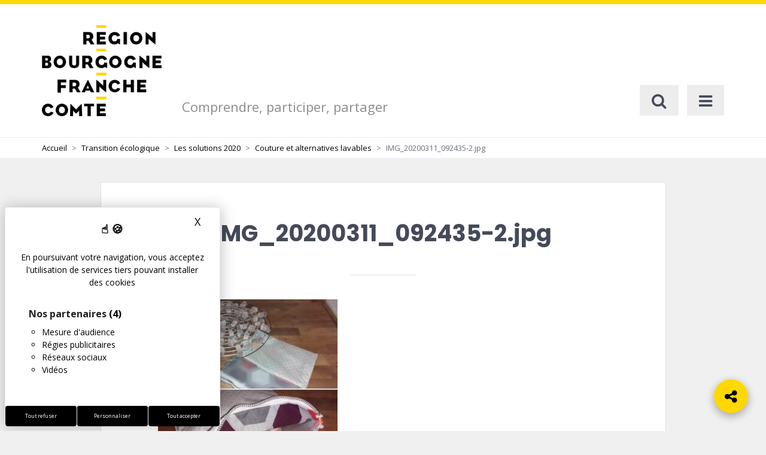

--- FILE ---
content_type: text/html; charset=UTF-8
request_url: https://jeparticipe.bourgognefranchecomte.fr/solution/kechara-creations/img_20200311_092435-2-jpg/
body_size: 24891
content:

<!DOCTYPE html>

<html lang="fr-FR">
<head>
	<meta charset="UTF-8">
	<meta http-equiv="X-UA-Compatible" content="IE=edge">
	<meta name="viewport" content="width=device-width, initial-scale=1">

	<link rel="profile" href="http://gmpg.org/xfn/11">
	<link rel="pingback" href="https://jeparticipe.bourgognefranchecomte.fr/xmlrpc.php">

		
	<meta name='robots' content='index, follow, max-image-preview:large, max-snippet:-1, max-video-preview:-1' />
	<style>img:is([sizes="auto" i], [sizes^="auto," i]) { contain-intrinsic-size: 3000px 1500px }</style>
	
	<!-- This site is optimized with the Yoast SEO plugin v25.9 - https://yoast.com/wordpress/plugins/seo/ -->
	<title>IMG_20200311_092435-2.jpg - Bourgogne-Franche-Comté : Plateforme de concertation citoyenne</title>
	<link rel="canonical" href="https://jeparticipe.bourgognefranchecomte.fr/solution/kechara-creations/img_20200311_092435-2-jpg/" />
	<meta property="og:locale" content="fr_FR" />
	<meta property="og:type" content="article" />
	<meta property="og:title" content="IMG_20200311_092435-2.jpg - Bourgogne-Franche-Comté : Plateforme de concertation citoyenne" />
	<meta property="og:url" content="https://jeparticipe.bourgognefranchecomte.fr/solution/kechara-creations/img_20200311_092435-2-jpg/" />
	<meta property="og:site_name" content="Bourgogne-Franche-Comté : Plateforme de concertation citoyenne" />
	<meta property="og:image" content="https://jeparticipe.bourgognefranchecomte.fr/solution/kechara-creations/img_20200311_092435-2-jpg" />
	<meta property="og:image:width" content="1564" />
	<meta property="og:image:height" content="1564" />
	<meta property="og:image:type" content="image/jpeg" />
	<meta name="twitter:card" content="summary_large_image" />
	<script type="application/ld+json" class="yoast-schema-graph">{"@context":"https://schema.org","@graph":[{"@type":"WebPage","@id":"https://jeparticipe.bourgognefranchecomte.fr/solution/kechara-creations/img_20200311_092435-2-jpg/","url":"https://jeparticipe.bourgognefranchecomte.fr/solution/kechara-creations/img_20200311_092435-2-jpg/","name":"IMG_20200311_092435-2.jpg - Bourgogne-Franche-Comté : Plateforme de concertation citoyenne","isPartOf":{"@id":"https://jeparticipe.bourgognefranchecomte.fr/#website"},"primaryImageOfPage":{"@id":"https://jeparticipe.bourgognefranchecomte.fr/solution/kechara-creations/img_20200311_092435-2-jpg/#primaryimage"},"image":{"@id":"https://jeparticipe.bourgognefranchecomte.fr/solution/kechara-creations/img_20200311_092435-2-jpg/#primaryimage"},"thumbnailUrl":"https://jeparticipe.bourgognefranchecomte.fr/wp-content/uploads/2020/10/IMG_20200311_092435-2.jpg","datePublished":"2020-10-08T15:45:51+00:00","breadcrumb":{"@id":"https://jeparticipe.bourgognefranchecomte.fr/solution/kechara-creations/img_20200311_092435-2-jpg/#breadcrumb"},"inLanguage":"fr-FR","potentialAction":[{"@type":"ReadAction","target":["https://jeparticipe.bourgognefranchecomte.fr/solution/kechara-creations/img_20200311_092435-2-jpg/"]}]},{"@type":"ImageObject","inLanguage":"fr-FR","@id":"https://jeparticipe.bourgognefranchecomte.fr/solution/kechara-creations/img_20200311_092435-2-jpg/#primaryimage","url":"https://jeparticipe.bourgognefranchecomte.fr/wp-content/uploads/2020/10/IMG_20200311_092435-2.jpg","contentUrl":"https://jeparticipe.bourgognefranchecomte.fr/wp-content/uploads/2020/10/IMG_20200311_092435-2.jpg","width":1564,"height":1564},{"@type":"BreadcrumbList","@id":"https://jeparticipe.bourgognefranchecomte.fr/solution/kechara-creations/img_20200311_092435-2-jpg/#breadcrumb","itemListElement":[{"@type":"ListItem","position":1,"name":"Accueil","item":"https://jeparticipe.bourgognefranchecomte.fr/"},{"@type":"ListItem","position":2,"name":"Couture et alternatives lavables","item":"https://jeparticipe.bourgognefranchecomte.fr/solution/kechara-creations/"},{"@type":"ListItem","position":3,"name":"IMG_20200311_092435-2.jpg"}]},{"@type":"WebSite","@id":"https://jeparticipe.bourgognefranchecomte.fr/#website","url":"https://jeparticipe.bourgognefranchecomte.fr/","name":"Bourgogne-Franche-Comté : Plateforme de concertation citoyenne","description":"Comprendre, participer, partager","potentialAction":[{"@type":"SearchAction","target":{"@type":"EntryPoint","urlTemplate":"https://jeparticipe.bourgognefranchecomte.fr/?s={search_term_string}"},"query-input":{"@type":"PropertyValueSpecification","valueRequired":true,"valueName":"search_term_string"}}],"inLanguage":"fr-FR"}]}</script>
	<!-- / Yoast SEO plugin. -->


<link rel='dns-prefetch' href='//code.jquery.com' />
<link rel='dns-prefetch' href='//tarteaucitron.io' />
<link rel='dns-prefetch' href='//maxcdn.bootstrapcdn.com' />
<link rel='dns-prefetch' href='//cdnjs.cloudflare.com' />
<link rel='dns-prefetch' href='//fonts.googleapis.com' />
<link rel="alternate" type="application/rss+xml" title="Bourgogne-Franche-Comté : Plateforme de concertation citoyenne &raquo; Flux" href="https://jeparticipe.bourgognefranchecomte.fr/feed/" />
<link rel="alternate" type="application/rss+xml" title="Bourgogne-Franche-Comté : Plateforme de concertation citoyenne &raquo; Flux des commentaires" href="https://jeparticipe.bourgognefranchecomte.fr/comments/feed/" />
<script type="text/javascript">
/* <![CDATA[ */
window._wpemojiSettings = {"baseUrl":"https:\/\/s.w.org\/images\/core\/emoji\/16.0.1\/72x72\/","ext":".png","svgUrl":"https:\/\/s.w.org\/images\/core\/emoji\/16.0.1\/svg\/","svgExt":".svg","source":{"concatemoji":"https:\/\/jeparticipe.bourgognefranchecomte.fr\/wp-includes\/js\/wp-emoji-release.min.js?ver=6.8.2"}};
/*! This file is auto-generated */
!function(s,n){var o,i,e;function c(e){try{var t={supportTests:e,timestamp:(new Date).valueOf()};sessionStorage.setItem(o,JSON.stringify(t))}catch(e){}}function p(e,t,n){e.clearRect(0,0,e.canvas.width,e.canvas.height),e.fillText(t,0,0);var t=new Uint32Array(e.getImageData(0,0,e.canvas.width,e.canvas.height).data),a=(e.clearRect(0,0,e.canvas.width,e.canvas.height),e.fillText(n,0,0),new Uint32Array(e.getImageData(0,0,e.canvas.width,e.canvas.height).data));return t.every(function(e,t){return e===a[t]})}function u(e,t){e.clearRect(0,0,e.canvas.width,e.canvas.height),e.fillText(t,0,0);for(var n=e.getImageData(16,16,1,1),a=0;a<n.data.length;a++)if(0!==n.data[a])return!1;return!0}function f(e,t,n,a){switch(t){case"flag":return n(e,"\ud83c\udff3\ufe0f\u200d\u26a7\ufe0f","\ud83c\udff3\ufe0f\u200b\u26a7\ufe0f")?!1:!n(e,"\ud83c\udde8\ud83c\uddf6","\ud83c\udde8\u200b\ud83c\uddf6")&&!n(e,"\ud83c\udff4\udb40\udc67\udb40\udc62\udb40\udc65\udb40\udc6e\udb40\udc67\udb40\udc7f","\ud83c\udff4\u200b\udb40\udc67\u200b\udb40\udc62\u200b\udb40\udc65\u200b\udb40\udc6e\u200b\udb40\udc67\u200b\udb40\udc7f");case"emoji":return!a(e,"\ud83e\udedf")}return!1}function g(e,t,n,a){var r="undefined"!=typeof WorkerGlobalScope&&self instanceof WorkerGlobalScope?new OffscreenCanvas(300,150):s.createElement("canvas"),o=r.getContext("2d",{willReadFrequently:!0}),i=(o.textBaseline="top",o.font="600 32px Arial",{});return e.forEach(function(e){i[e]=t(o,e,n,a)}),i}function t(e){var t=s.createElement("script");t.src=e,t.defer=!0,s.head.appendChild(t)}"undefined"!=typeof Promise&&(o="wpEmojiSettingsSupports",i=["flag","emoji"],n.supports={everything:!0,everythingExceptFlag:!0},e=new Promise(function(e){s.addEventListener("DOMContentLoaded",e,{once:!0})}),new Promise(function(t){var n=function(){try{var e=JSON.parse(sessionStorage.getItem(o));if("object"==typeof e&&"number"==typeof e.timestamp&&(new Date).valueOf()<e.timestamp+604800&&"object"==typeof e.supportTests)return e.supportTests}catch(e){}return null}();if(!n){if("undefined"!=typeof Worker&&"undefined"!=typeof OffscreenCanvas&&"undefined"!=typeof URL&&URL.createObjectURL&&"undefined"!=typeof Blob)try{var e="postMessage("+g.toString()+"("+[JSON.stringify(i),f.toString(),p.toString(),u.toString()].join(",")+"));",a=new Blob([e],{type:"text/javascript"}),r=new Worker(URL.createObjectURL(a),{name:"wpTestEmojiSupports"});return void(r.onmessage=function(e){c(n=e.data),r.terminate(),t(n)})}catch(e){}c(n=g(i,f,p,u))}t(n)}).then(function(e){for(var t in e)n.supports[t]=e[t],n.supports.everything=n.supports.everything&&n.supports[t],"flag"!==t&&(n.supports.everythingExceptFlag=n.supports.everythingExceptFlag&&n.supports[t]);n.supports.everythingExceptFlag=n.supports.everythingExceptFlag&&!n.supports.flag,n.DOMReady=!1,n.readyCallback=function(){n.DOMReady=!0}}).then(function(){return e}).then(function(){var e;n.supports.everything||(n.readyCallback(),(e=n.source||{}).concatemoji?t(e.concatemoji):e.wpemoji&&e.twemoji&&(t(e.twemoji),t(e.wpemoji)))}))}((window,document),window._wpemojiSettings);
/* ]]> */
</script>
<style id='wp-emoji-styles-inline-css' type='text/css'>

	img.wp-smiley, img.emoji {
		display: inline !important;
		border: none !important;
		box-shadow: none !important;
		height: 1em !important;
		width: 1em !important;
		margin: 0 0.07em !important;
		vertical-align: -0.1em !important;
		background: none !important;
		padding: 0 !important;
	}
</style>
<link rel='stylesheet' id='wp-block-library-css' href='https://jeparticipe.bourgognefranchecomte.fr/wp-includes/css/dist/block-library/style.min.css?ver=6.8.2' type='text/css' media='all' />
<style id='classic-theme-styles-inline-css' type='text/css'>
/*! This file is auto-generated */
.wp-block-button__link{color:#fff;background-color:#32373c;border-radius:9999px;box-shadow:none;text-decoration:none;padding:calc(.667em + 2px) calc(1.333em + 2px);font-size:1.125em}.wp-block-file__button{background:#32373c;color:#fff;text-decoration:none}
</style>
<style id='bp-login-form-style-inline-css' type='text/css'>
.widget_bp_core_login_widget .bp-login-widget-user-avatar{float:left}.widget_bp_core_login_widget .bp-login-widget-user-links{margin-left:70px}#bp-login-widget-form label{display:block;font-weight:600;margin:15px 0 5px;width:auto}#bp-login-widget-form input[type=password],#bp-login-widget-form input[type=text]{background-color:#fafafa;border:1px solid #d6d6d6;border-radius:0;font:inherit;font-size:100%;padding:.5em;width:100%}#bp-login-widget-form .bp-login-widget-register-link,#bp-login-widget-form .login-submit{display:inline;width:-moz-fit-content;width:fit-content}#bp-login-widget-form .bp-login-widget-register-link{margin-left:1em}#bp-login-widget-form .bp-login-widget-register-link a{filter:invert(1)}#bp-login-widget-form .bp-login-widget-pwd-link{font-size:80%}

</style>
<style id='bp-member-style-inline-css' type='text/css'>
[data-type="bp/member"] input.components-placeholder__input{border:1px solid #757575;border-radius:2px;flex:1 1 auto;padding:6px 8px}.bp-block-member{position:relative}.bp-block-member .member-content{display:flex}.bp-block-member .user-nicename{display:block}.bp-block-member .user-nicename a{border:none;color:currentColor;text-decoration:none}.bp-block-member .bp-profile-button{width:100%}.bp-block-member .bp-profile-button a.button{bottom:10px;display:inline-block;margin:18px 0 0;position:absolute;right:0}.bp-block-member.has-cover .item-header-avatar,.bp-block-member.has-cover .member-content,.bp-block-member.has-cover .member-description{z-index:2}.bp-block-member.has-cover .member-content,.bp-block-member.has-cover .member-description{padding-top:75px}.bp-block-member.has-cover .bp-member-cover-image{background-color:#c5c5c5;background-position:top;background-repeat:no-repeat;background-size:cover;border:0;display:block;height:150px;left:0;margin:0;padding:0;position:absolute;top:0;width:100%;z-index:1}.bp-block-member img.avatar{height:auto;width:auto}.bp-block-member.avatar-none .item-header-avatar{display:none}.bp-block-member.avatar-none.has-cover{min-height:200px}.bp-block-member.avatar-full{min-height:150px}.bp-block-member.avatar-full .item-header-avatar{width:180px}.bp-block-member.avatar-thumb .member-content{align-items:center;min-height:50px}.bp-block-member.avatar-thumb .item-header-avatar{width:70px}.bp-block-member.avatar-full.has-cover{min-height:300px}.bp-block-member.avatar-full.has-cover .item-header-avatar{width:200px}.bp-block-member.avatar-full.has-cover img.avatar{background:#fffc;border:2px solid #fff;margin-left:20px}.bp-block-member.avatar-thumb.has-cover .item-header-avatar{padding-top:75px}.entry .entry-content .bp-block-member .user-nicename a{border:none;color:currentColor;text-decoration:none}

</style>
<style id='bp-members-style-inline-css' type='text/css'>
[data-type="bp/members"] .components-placeholder.is-appender{min-height:0}[data-type="bp/members"] .components-placeholder.is-appender .components-placeholder__label:empty{display:none}[data-type="bp/members"] .components-placeholder input.components-placeholder__input{border:1px solid #757575;border-radius:2px;flex:1 1 auto;padding:6px 8px}[data-type="bp/members"].avatar-none .member-description{width:calc(100% - 44px)}[data-type="bp/members"].avatar-full .member-description{width:calc(100% - 224px)}[data-type="bp/members"].avatar-thumb .member-description{width:calc(100% - 114px)}[data-type="bp/members"] .member-content{position:relative}[data-type="bp/members"] .member-content .is-right{position:absolute;right:2px;top:2px}[data-type="bp/members"] .columns-2 .member-content .member-description,[data-type="bp/members"] .columns-3 .member-content .member-description,[data-type="bp/members"] .columns-4 .member-content .member-description{padding-left:44px;width:calc(100% - 44px)}[data-type="bp/members"] .columns-3 .is-right{right:-10px}[data-type="bp/members"] .columns-4 .is-right{right:-50px}.bp-block-members.is-grid{display:flex;flex-wrap:wrap;padding:0}.bp-block-members.is-grid .member-content{margin:0 1.25em 1.25em 0;width:100%}@media(min-width:600px){.bp-block-members.columns-2 .member-content{width:calc(50% - .625em)}.bp-block-members.columns-2 .member-content:nth-child(2n){margin-right:0}.bp-block-members.columns-3 .member-content{width:calc(33.33333% - .83333em)}.bp-block-members.columns-3 .member-content:nth-child(3n){margin-right:0}.bp-block-members.columns-4 .member-content{width:calc(25% - .9375em)}.bp-block-members.columns-4 .member-content:nth-child(4n){margin-right:0}}.bp-block-members .member-content{display:flex;flex-direction:column;padding-bottom:1em;text-align:center}.bp-block-members .member-content .item-header-avatar,.bp-block-members .member-content .member-description{width:100%}.bp-block-members .member-content .item-header-avatar{margin:0 auto}.bp-block-members .member-content .item-header-avatar img.avatar{display:inline-block}@media(min-width:600px){.bp-block-members .member-content{flex-direction:row;text-align:left}.bp-block-members .member-content .item-header-avatar,.bp-block-members .member-content .member-description{width:auto}.bp-block-members .member-content .item-header-avatar{margin:0}}.bp-block-members .member-content .user-nicename{display:block}.bp-block-members .member-content .user-nicename a{border:none;color:currentColor;text-decoration:none}.bp-block-members .member-content time{color:#767676;display:block;font-size:80%}.bp-block-members.avatar-none .item-header-avatar{display:none}.bp-block-members.avatar-full{min-height:190px}.bp-block-members.avatar-full .item-header-avatar{width:180px}.bp-block-members.avatar-thumb .member-content{min-height:80px}.bp-block-members.avatar-thumb .item-header-avatar{width:70px}.bp-block-members.columns-2 .member-content,.bp-block-members.columns-3 .member-content,.bp-block-members.columns-4 .member-content{display:block;text-align:center}.bp-block-members.columns-2 .member-content .item-header-avatar,.bp-block-members.columns-3 .member-content .item-header-avatar,.bp-block-members.columns-4 .member-content .item-header-avatar{margin:0 auto}.bp-block-members img.avatar{height:auto;max-width:-moz-fit-content;max-width:fit-content;width:auto}.bp-block-members .member-content.has-activity{align-items:center}.bp-block-members .member-content.has-activity .item-header-avatar{padding-right:1em}.bp-block-members .member-content.has-activity .wp-block-quote{margin-bottom:0;text-align:left}.bp-block-members .member-content.has-activity .wp-block-quote cite a,.entry .entry-content .bp-block-members .user-nicename a{border:none;color:currentColor;text-decoration:none}

</style>
<style id='bp-dynamic-members-style-inline-css' type='text/css'>
.bp-dynamic-block-container .item-options{font-size:.5em;margin:0 0 1em;padding:1em 0}.bp-dynamic-block-container .item-options a.selected{font-weight:600}.bp-dynamic-block-container ul.item-list{list-style:none;margin:1em 0;padding-left:0}.bp-dynamic-block-container ul.item-list li{margin-bottom:1em}.bp-dynamic-block-container ul.item-list li:after,.bp-dynamic-block-container ul.item-list li:before{content:" ";display:table}.bp-dynamic-block-container ul.item-list li:after{clear:both}.bp-dynamic-block-container ul.item-list li .item-avatar{float:left;width:60px}.bp-dynamic-block-container ul.item-list li .item{margin-left:70px}

</style>
<style id='bp-online-members-style-inline-css' type='text/css'>
.widget_bp_core_whos_online_widget .avatar-block,[data-type="bp/online-members"] .avatar-block{display:flex;flex-flow:row wrap}.widget_bp_core_whos_online_widget .avatar-block img,[data-type="bp/online-members"] .avatar-block img{margin:.5em}

</style>
<style id='bp-active-members-style-inline-css' type='text/css'>
.widget_bp_core_recently_active_widget .avatar-block,[data-type="bp/active-members"] .avatar-block{display:flex;flex-flow:row wrap}.widget_bp_core_recently_active_widget .avatar-block img,[data-type="bp/active-members"] .avatar-block img{margin:.5em}

</style>
<style id='global-styles-inline-css' type='text/css'>
:root{--wp--preset--aspect-ratio--square: 1;--wp--preset--aspect-ratio--4-3: 4/3;--wp--preset--aspect-ratio--3-4: 3/4;--wp--preset--aspect-ratio--3-2: 3/2;--wp--preset--aspect-ratio--2-3: 2/3;--wp--preset--aspect-ratio--16-9: 16/9;--wp--preset--aspect-ratio--9-16: 9/16;--wp--preset--color--black: #000000;--wp--preset--color--cyan-bluish-gray: #abb8c3;--wp--preset--color--white: #ffffff;--wp--preset--color--pale-pink: #f78da7;--wp--preset--color--vivid-red: #cf2e2e;--wp--preset--color--luminous-vivid-orange: #ff6900;--wp--preset--color--luminous-vivid-amber: #fcb900;--wp--preset--color--light-green-cyan: #7bdcb5;--wp--preset--color--vivid-green-cyan: #00d084;--wp--preset--color--pale-cyan-blue: #8ed1fc;--wp--preset--color--vivid-cyan-blue: #0693e3;--wp--preset--color--vivid-purple: #9b51e0;--wp--preset--gradient--vivid-cyan-blue-to-vivid-purple: linear-gradient(135deg,rgba(6,147,227,1) 0%,rgb(155,81,224) 100%);--wp--preset--gradient--light-green-cyan-to-vivid-green-cyan: linear-gradient(135deg,rgb(122,220,180) 0%,rgb(0,208,130) 100%);--wp--preset--gradient--luminous-vivid-amber-to-luminous-vivid-orange: linear-gradient(135deg,rgba(252,185,0,1) 0%,rgba(255,105,0,1) 100%);--wp--preset--gradient--luminous-vivid-orange-to-vivid-red: linear-gradient(135deg,rgba(255,105,0,1) 0%,rgb(207,46,46) 100%);--wp--preset--gradient--very-light-gray-to-cyan-bluish-gray: linear-gradient(135deg,rgb(238,238,238) 0%,rgb(169,184,195) 100%);--wp--preset--gradient--cool-to-warm-spectrum: linear-gradient(135deg,rgb(74,234,220) 0%,rgb(151,120,209) 20%,rgb(207,42,186) 40%,rgb(238,44,130) 60%,rgb(251,105,98) 80%,rgb(254,248,76) 100%);--wp--preset--gradient--blush-light-purple: linear-gradient(135deg,rgb(255,206,236) 0%,rgb(152,150,240) 100%);--wp--preset--gradient--blush-bordeaux: linear-gradient(135deg,rgb(254,205,165) 0%,rgb(254,45,45) 50%,rgb(107,0,62) 100%);--wp--preset--gradient--luminous-dusk: linear-gradient(135deg,rgb(255,203,112) 0%,rgb(199,81,192) 50%,rgb(65,88,208) 100%);--wp--preset--gradient--pale-ocean: linear-gradient(135deg,rgb(255,245,203) 0%,rgb(182,227,212) 50%,rgb(51,167,181) 100%);--wp--preset--gradient--electric-grass: linear-gradient(135deg,rgb(202,248,128) 0%,rgb(113,206,126) 100%);--wp--preset--gradient--midnight: linear-gradient(135deg,rgb(2,3,129) 0%,rgb(40,116,252) 100%);--wp--preset--font-size--small: 13px;--wp--preset--font-size--medium: 20px;--wp--preset--font-size--large: 36px;--wp--preset--font-size--x-large: 42px;--wp--preset--spacing--20: 0.44rem;--wp--preset--spacing--30: 0.67rem;--wp--preset--spacing--40: 1rem;--wp--preset--spacing--50: 1.5rem;--wp--preset--spacing--60: 2.25rem;--wp--preset--spacing--70: 3.38rem;--wp--preset--spacing--80: 5.06rem;--wp--preset--shadow--natural: 6px 6px 9px rgba(0, 0, 0, 0.2);--wp--preset--shadow--deep: 12px 12px 50px rgba(0, 0, 0, 0.4);--wp--preset--shadow--sharp: 6px 6px 0px rgba(0, 0, 0, 0.2);--wp--preset--shadow--outlined: 6px 6px 0px -3px rgba(255, 255, 255, 1), 6px 6px rgba(0, 0, 0, 1);--wp--preset--shadow--crisp: 6px 6px 0px rgba(0, 0, 0, 1);}:where(.is-layout-flex){gap: 0.5em;}:where(.is-layout-grid){gap: 0.5em;}body .is-layout-flex{display: flex;}.is-layout-flex{flex-wrap: wrap;align-items: center;}.is-layout-flex > :is(*, div){margin: 0;}body .is-layout-grid{display: grid;}.is-layout-grid > :is(*, div){margin: 0;}:where(.wp-block-columns.is-layout-flex){gap: 2em;}:where(.wp-block-columns.is-layout-grid){gap: 2em;}:where(.wp-block-post-template.is-layout-flex){gap: 1.25em;}:where(.wp-block-post-template.is-layout-grid){gap: 1.25em;}.has-black-color{color: var(--wp--preset--color--black) !important;}.has-cyan-bluish-gray-color{color: var(--wp--preset--color--cyan-bluish-gray) !important;}.has-white-color{color: var(--wp--preset--color--white) !important;}.has-pale-pink-color{color: var(--wp--preset--color--pale-pink) !important;}.has-vivid-red-color{color: var(--wp--preset--color--vivid-red) !important;}.has-luminous-vivid-orange-color{color: var(--wp--preset--color--luminous-vivid-orange) !important;}.has-luminous-vivid-amber-color{color: var(--wp--preset--color--luminous-vivid-amber) !important;}.has-light-green-cyan-color{color: var(--wp--preset--color--light-green-cyan) !important;}.has-vivid-green-cyan-color{color: var(--wp--preset--color--vivid-green-cyan) !important;}.has-pale-cyan-blue-color{color: var(--wp--preset--color--pale-cyan-blue) !important;}.has-vivid-cyan-blue-color{color: var(--wp--preset--color--vivid-cyan-blue) !important;}.has-vivid-purple-color{color: var(--wp--preset--color--vivid-purple) !important;}.has-black-background-color{background-color: var(--wp--preset--color--black) !important;}.has-cyan-bluish-gray-background-color{background-color: var(--wp--preset--color--cyan-bluish-gray) !important;}.has-white-background-color{background-color: var(--wp--preset--color--white) !important;}.has-pale-pink-background-color{background-color: var(--wp--preset--color--pale-pink) !important;}.has-vivid-red-background-color{background-color: var(--wp--preset--color--vivid-red) !important;}.has-luminous-vivid-orange-background-color{background-color: var(--wp--preset--color--luminous-vivid-orange) !important;}.has-luminous-vivid-amber-background-color{background-color: var(--wp--preset--color--luminous-vivid-amber) !important;}.has-light-green-cyan-background-color{background-color: var(--wp--preset--color--light-green-cyan) !important;}.has-vivid-green-cyan-background-color{background-color: var(--wp--preset--color--vivid-green-cyan) !important;}.has-pale-cyan-blue-background-color{background-color: var(--wp--preset--color--pale-cyan-blue) !important;}.has-vivid-cyan-blue-background-color{background-color: var(--wp--preset--color--vivid-cyan-blue) !important;}.has-vivid-purple-background-color{background-color: var(--wp--preset--color--vivid-purple) !important;}.has-black-border-color{border-color: var(--wp--preset--color--black) !important;}.has-cyan-bluish-gray-border-color{border-color: var(--wp--preset--color--cyan-bluish-gray) !important;}.has-white-border-color{border-color: var(--wp--preset--color--white) !important;}.has-pale-pink-border-color{border-color: var(--wp--preset--color--pale-pink) !important;}.has-vivid-red-border-color{border-color: var(--wp--preset--color--vivid-red) !important;}.has-luminous-vivid-orange-border-color{border-color: var(--wp--preset--color--luminous-vivid-orange) !important;}.has-luminous-vivid-amber-border-color{border-color: var(--wp--preset--color--luminous-vivid-amber) !important;}.has-light-green-cyan-border-color{border-color: var(--wp--preset--color--light-green-cyan) !important;}.has-vivid-green-cyan-border-color{border-color: var(--wp--preset--color--vivid-green-cyan) !important;}.has-pale-cyan-blue-border-color{border-color: var(--wp--preset--color--pale-cyan-blue) !important;}.has-vivid-cyan-blue-border-color{border-color: var(--wp--preset--color--vivid-cyan-blue) !important;}.has-vivid-purple-border-color{border-color: var(--wp--preset--color--vivid-purple) !important;}.has-vivid-cyan-blue-to-vivid-purple-gradient-background{background: var(--wp--preset--gradient--vivid-cyan-blue-to-vivid-purple) !important;}.has-light-green-cyan-to-vivid-green-cyan-gradient-background{background: var(--wp--preset--gradient--light-green-cyan-to-vivid-green-cyan) !important;}.has-luminous-vivid-amber-to-luminous-vivid-orange-gradient-background{background: var(--wp--preset--gradient--luminous-vivid-amber-to-luminous-vivid-orange) !important;}.has-luminous-vivid-orange-to-vivid-red-gradient-background{background: var(--wp--preset--gradient--luminous-vivid-orange-to-vivid-red) !important;}.has-very-light-gray-to-cyan-bluish-gray-gradient-background{background: var(--wp--preset--gradient--very-light-gray-to-cyan-bluish-gray) !important;}.has-cool-to-warm-spectrum-gradient-background{background: var(--wp--preset--gradient--cool-to-warm-spectrum) !important;}.has-blush-light-purple-gradient-background{background: var(--wp--preset--gradient--blush-light-purple) !important;}.has-blush-bordeaux-gradient-background{background: var(--wp--preset--gradient--blush-bordeaux) !important;}.has-luminous-dusk-gradient-background{background: var(--wp--preset--gradient--luminous-dusk) !important;}.has-pale-ocean-gradient-background{background: var(--wp--preset--gradient--pale-ocean) !important;}.has-electric-grass-gradient-background{background: var(--wp--preset--gradient--electric-grass) !important;}.has-midnight-gradient-background{background: var(--wp--preset--gradient--midnight) !important;}.has-small-font-size{font-size: var(--wp--preset--font-size--small) !important;}.has-medium-font-size{font-size: var(--wp--preset--font-size--medium) !important;}.has-large-font-size{font-size: var(--wp--preset--font-size--large) !important;}.has-x-large-font-size{font-size: var(--wp--preset--font-size--x-large) !important;}
:where(.wp-block-post-template.is-layout-flex){gap: 1.25em;}:where(.wp-block-post-template.is-layout-grid){gap: 1.25em;}
:where(.wp-block-columns.is-layout-flex){gap: 2em;}:where(.wp-block-columns.is-layout-grid){gap: 2em;}
:root :where(.wp-block-pullquote){font-size: 1.5em;line-height: 1.6;}
</style>
<link rel='stylesheet' id='tarteaucitron-css' href='https://jeparticipe.bourgognefranchecomte.fr/wp-content/themes/inovagouv-bfc/assets/css/tarteaucitron/tarteaucitron.min.css?ver=1.0.0' type='text/css' media='all' />
<link rel='stylesheet' id='tarteaucitron-custom-styles-css' href='https://jeparticipe.bourgognefranchecomte.fr/wp-content/themes/inovagouv-bfc/assets/css/tarteaucitron/tarteaucitron-custom.css?ver=1.0.0' type='text/css' media='all' />
<link rel='stylesheet' id='photoswipe-core-css-css' href='https://jeparticipe.bourgognefranchecomte.fr/wp-content/themes/inovagouv/libs/simple-photoswipe/lib/photoswipe.css?ver=6.8.2' type='text/css' media='all' />
<link rel='stylesheet' id='photoswipe-default-skin-css' href='https://jeparticipe.bourgognefranchecomte.fr/wp-content/themes/inovagouv/libs/simple-photoswipe/lib/default-skin/default-skin.css?ver=6.8.2' type='text/css' media='all' />
<link rel='stylesheet' id='searchwp-forms-css' href='https://jeparticipe.bourgognefranchecomte.fr/wp-content/plugins/searchwp/assets/css/frontend/search-forms.min.css?ver=4.5.1' type='text/css' media='all' />
<link rel='stylesheet' id='font-awesome-css' href='//maxcdn.bootstrapcdn.com/font-awesome/4.7.0/css/font-awesome.min.css' type='text/css' media='all' />
<link rel='stylesheet' id='outdated-browser-css' href='https://jeparticipe.bourgognefranchecomte.fr/wp-content/themes/inovagouv/assets/libs/outdated-browser/outdatedbrowser/outdatedbrowser.css' type='text/css' media='screen' />
<link rel='stylesheet' id='owl-carousel-css' href='https://jeparticipe.bourgognefranchecomte.fr/wp-content/themes/inovagouv/assets/libs/owl.carousel/dist/assets/owl.carousel.css' type='text/css' media='screen' />
<link rel='stylesheet' id='perfect-scrollbar-css' href='//cdnjs.cloudflare.com/ajax/libs/jquery.perfect-scrollbar/0.6.16/css/perfect-scrollbar.min.css' type='text/css' media='screen' />
<link rel='stylesheet' id='citeo-utilities-css' href='https://jeparticipe.bourgognefranchecomte.fr/wp-content/themes/inovagouv/assets/css/citeo.utilities.css' type='text/css' media='all' />
<link rel='stylesheet' id='inovagouv-fonts-css' href='//fonts.googleapis.com/css?family=Open+Sans:400,400i,600,700,700i%7CPoppins:400,500,600,700' type='text/css' media='all' />
<link rel='stylesheet' id='inovagouv-theme-css' href='https://jeparticipe.bourgognefranchecomte.fr/wp-content/themes/inovagouv/assets/css/inovagouv.theme.css' type='text/css' media='all' />
<link rel='stylesheet' id='inovagouv-style-css' href='https://jeparticipe.bourgognefranchecomte.fr/wp-content/themes/inovagouv/style.css' type='text/css' media='all' />
<link rel='stylesheet' id='leaflet-css' href='https://jeparticipe.bourgognefranchecomte.fr/wp-content/plugins/novacity-osm-front/public/libs/leaflet/leaflet.css?ver=1.6.2' type='text/css' media='screen' />
<link rel='stylesheet' id='leaflet-markercluster-css' href='https://jeparticipe.bourgognefranchecomte.fr/wp-content/plugins/novacity-osm-front/public/libs/Leaflet.markercluster/MarkerCluster.css?ver=1.6.2' type='text/css' media='screen' />
<link rel='stylesheet' id='leaflet-markercluster-default-css' href='https://jeparticipe.bourgognefranchecomte.fr/wp-content/plugins/novacity-osm-front/public/libs/Leaflet.markercluster/MarkerCluster.Default.css?ver=1.6.2' type='text/css' media='screen' />
<link rel='stylesheet' id='novacity-osm-front-css' href='https://jeparticipe.bourgognefranchecomte.fr/wp-content/plugins/novacity-osm-front/public/css/novacity-osm-front.css?ver=1.6.2' type='text/css' media='screen' />
<link rel='stylesheet' id='form-css' href='https://jeparticipe.bourgognefranchecomte.fr/wp-content/themes/inovagouv-bfc/assets/css/form-falc.css' type='text/css' media='all' />
<link rel='stylesheet' id='bfc-style-css' href='https://jeparticipe.bourgognefranchecomte.fr/wp-content/themes/inovagouv-bfc/style.css' type='text/css' media='all' />
<script type="text/javascript">
            window._nslDOMReady = (function () {
                const executedCallbacks = new Set();
            
                return function (callback) {
                    /**
                    * Third parties might dispatch DOMContentLoaded events, so we need to ensure that we only run our callback once!
                    */
                    if (executedCallbacks.has(callback)) return;
            
                    const wrappedCallback = function () {
                        if (executedCallbacks.has(callback)) return;
                        executedCallbacks.add(callback);
                        callback();
                    };
            
                    if (document.readyState === "complete" || document.readyState === "interactive") {
                        wrappedCallback();
                    } else {
                        document.addEventListener("DOMContentLoaded", wrappedCallback);
                    }
                };
            })();
        </script><script type="text/javascript" src="//code.jquery.com/jquery-1.12.2.min.js" id="jquery-js"></script>
<script type="text/javascript" id="wp_ulike-js-extra">
/* <![CDATA[ */
var ulike_obj = {"ajaxurl":"https:\/\/jeparticipe.bourgognefranchecomte.fr\/wp-admin\/admin-ajax.php","button_text_u":"<span class=\"sr-only\">Je n'aime plus<\/span><i class=\"fa fa-heart\"><\/i>","button_text":"<span class=\"sr-only\">J'aime<\/span><i class=\"fa fa-heart\"><\/i>","button_type":"text","notifications":"0","like_notice":"","unlike_notice":""};
/* ]]> */
</script>
<script type="text/javascript" src="https://jeparticipe.bourgognefranchecomte.fr/wp-content/plugins/inovagouv-wp-ulike/assets/js/wp-ulike-scripts.js?ver=1.2.3" id="wp_ulike-js"></script>
<script type="text/javascript" src="https://tarteaucitron.io/load.js?domain=jeparticipe.bourgognefranchecomte.fr&amp;uuid=45180c0d1f56573d3f025c4bd5cef0a131542e53&amp;ver=1.0.0" id="tarteaucitron-js"></script>
<script type="text/javascript" src="https://jeparticipe.bourgognefranchecomte.fr/wp-content/themes/inovagouv-bfc/assets/js/form-falc.js?ver=6.8.2" id="script-js"></script>
<script type="text/javascript" src="https://jeparticipe.bourgognefranchecomte.fr/wp-content/themes/inovagouv/libs/simple-photoswipe/lib/photoswipe.min.js?ver=6.8.2" id="photoswipe-js"></script>
<script type="text/javascript" src="https://jeparticipe.bourgognefranchecomte.fr/wp-content/themes/inovagouv/assets/js/modernizr-custom.js" id="modernizr-custom-js"></script>
<link rel="https://api.w.org/" href="https://jeparticipe.bourgognefranchecomte.fr/wp-json/" /><link rel="alternate" title="JSON" type="application/json" href="https://jeparticipe.bourgognefranchecomte.fr/wp-json/wp/v2/media/4845" /><link rel="EditURI" type="application/rsd+xml" title="RSD" href="https://jeparticipe.bourgognefranchecomte.fr/xmlrpc.php?rsd" />
<meta name="generator" content="WordPress 6.8.2" />
<link rel='shortlink' href='https://jeparticipe.bourgognefranchecomte.fr/?p=4845' />
<link rel="alternate" title="oEmbed (JSON)" type="application/json+oembed" href="https://jeparticipe.bourgognefranchecomte.fr/wp-json/oembed/1.0/embed?url=https%3A%2F%2Fjeparticipe.bourgognefranchecomte.fr%2Fsolution%2Fkechara-creations%2Fimg_20200311_092435-2-jpg%2F" />
<link rel="alternate" title="oEmbed (XML)" type="text/xml+oembed" href="https://jeparticipe.bourgognefranchecomte.fr/wp-json/oembed/1.0/embed?url=https%3A%2F%2Fjeparticipe.bourgognefranchecomte.fr%2Fsolution%2Fkechara-creations%2Fimg_20200311_092435-2-jpg%2F&#038;format=xml" />

	<script type="text/javascript">var ajaxurl = 'https://jeparticipe.bourgognefranchecomte.fr/wp-admin/admin-ajax.php';</script>

		<style type="text/css" id="wp-custom-css">
			.gform_wrapper .gfield legend {
  text-transform: none !important;
  font-size: 16px !important;
  font-weight: 700 !important;
  margin-bottom: 8px !important;
  display: inline-block !important;
  padding: 0 !important;
}

.gform_wrapper .gfield legend,
.gform_wrapper .gfield_label {
    color: #222 !important; /* ou la couleur exacte du label, à ajuster selon ton thème */
}		</style>
		
			<link rel="shortcut icon" href="https://jeparticipe.bourgognefranchecomte.fr/wp-content/uploads/2017/01/logo-1.png" />
	
	
	<link rel="stylesheet" type="text/css" media="print" href="https://jeparticipe.bourgognefranchecomte.fr/wp-content/themes/inovagouv/print.css" />

	
			

		
</head>
<body class="bp-legacy attachment wp-singular attachment-template-default single single-attachment postid-4845 attachmentid-4845 attachment-jpeg wp-theme-inovagouv wp-child-theme-inovagouv-bfc group-blog">

	<nav id="layout-navigation" class="layout-navigation" role="navigation">
	<div id="layout-menu" class="menu-menu-principal-container"><ul id="menu-menu-principal" class="navmenu"><li id="menu-item-1293" class="menu-item menu-item-type-post_type menu-item-object-page menu-item-has-children menu-item-1293 has-children"><span>La démarche</span>
<ul>
	<li id="menu-item-113" class="menu-item menu-item-type-post_type menu-item-object-page menu-item-113"><a title="Place aux idées" href="https://jeparticipe.bourgognefranchecomte.fr/objectifs-de-la-plateforme/">Place aux idées</a></li>
	<li id="menu-item-415" class="menu-item menu-item-type-post_type menu-item-object-page menu-item-415"><a title="Charte de la participation" href="https://jeparticipe.bourgognefranchecomte.fr/charte-de-participation/">Charte de la participation</a></li>
</ul>
</li>
<li id="menu-item-1294" class="menu-item menu-item-type-post_type menu-item-object-page menu-item-has-children menu-item-1294 has-children"><span>Participer</span>
<ul>
	<li id="menu-item-414" class="menu-item menu-item-type-post_type menu-item-object-page menu-item-414"><a title="Votre avis sur nos 33 engagements" href="https://jeparticipe.bourgognefranchecomte.fr/?page_id=167">Votre avis sur nos 33 engagements</a></li>
	<li id="menu-item-1296" class="menu-item menu-item-type-post_type menu-item-object-page menu-item-1296"><a title="Contribuer à l&#039;élaboration du Sraddet" href="https://jeparticipe.bourgognefranchecomte.fr/enjeux-strategiques-identifies-collectivement/sraddet/">Contribuer à l&rsquo;élaboration du Sraddet</a></li>
	<li id="menu-item-1297" class="menu-item menu-item-type-post_type menu-item-object-page menu-item-1297"><a title="Renforçons l&#039;attractivité de notre région" href="https://jeparticipe.bourgognefranchecomte.fr/lattractivite-de-notre-region-cest-laffaire-de-tous/">Renforçons l&rsquo;attractivité de notre région</a></li>
</ul>
</li>
<li id="menu-item-1295" class="menu-item menu-item-type-post_type menu-item-object-page menu-item-has-children menu-item-1295 has-children"><span>Comprendre</span>
<ul>
	<li id="menu-item-569" class="menu-item menu-item-type-post_type menu-item-object-page menu-item-has-children menu-item-569 has-children"><span>Comprendre notre nouvelle région</span>
	<ul>
		<li id="menu-item-648" class="menu-item menu-item-type-post_type menu-item-object-page menu-item-has-children menu-item-648 has-children"><span>Un nouveau territoire à investir ensemble</span>
		<ul>
			<li id="menu-item-652" class="menu-item menu-item-type-post_type menu-item-object-page menu-item-652"><a title="Une dynamique démographique faible, un clivage est-ouest marqué" href="https://jeparticipe.bourgognefranchecomte.fr/comprendre-nouvelle-region/quel-diagnostic-pour-quel-territoire/une-dynamique-demographique-faible-un-clivage-est-ouest-marque/">Une dynamique démographique faible, un clivage est-ouest marqué</a></li>
			<li id="menu-item-651" class="menu-item menu-item-type-post_type menu-item-object-page menu-item-651"><a title="L’axe Rhin-Rhône : colonne vertébrale de l’armature urbaine" href="https://jeparticipe.bourgognefranchecomte.fr/comprendre-nouvelle-region/quel-diagnostic-pour-quel-territoire/laxe-rhin-rhone-colonne-vertebrale-de-larmature-urbaine/">L’axe Rhin-Rhône : colonne vertébrale de l’armature urbaine</a></li>
			<li id="menu-item-650" class="menu-item menu-item-type-post_type menu-item-object-page menu-item-650"><a title="De la campagne à l’hyper-ruralité : une réalité protéiforme et complexe" href="https://jeparticipe.bourgognefranchecomte.fr/comprendre-nouvelle-region/quel-diagnostic-pour-quel-territoire/de-la-campagne-a-lhyper-ruralite-une-realite-forte-proteiforme-et-complexe/">De la campagne à l’hyper-ruralité : une réalité protéiforme et complexe</a></li>
			<li id="menu-item-649" class="menu-item menu-item-type-post_type menu-item-object-page menu-item-649"><a title="Infrastructures et mobilités : une région bien desservie, mais des liaisons inachevées" href="https://jeparticipe.bourgognefranchecomte.fr/comprendre-nouvelle-region/quel-diagnostic-pour-quel-territoire/infrastructures-et-mobilites-une-region-bien-desservie-mais-des-liaisons-inachevees/">Infrastructures et mobilités : une région bien desservie, mais des liaisons inachevées</a></li>
		</ul>
</li>
		<li id="menu-item-646" class="menu-item menu-item-type-post_type menu-item-object-page menu-item-has-children menu-item-646 has-children"><span>Emploi : une économie régionale solide, très exportatrice, mais plus vulnérable aux cycles de croissance</span>
		<ul>
			<li id="menu-item-647" class="menu-item menu-item-type-post_type menu-item-object-page menu-item-647"><a title="Des signes de reprise depuis le début de 2016" href="https://jeparticipe.bourgognefranchecomte.fr/comprendre-nouvelle-region/emploi-une-economie-regionale-solide-mais-plus-vulnerable-aux-cycles-de-croissance/des-signes-de-reprise-depuis-le-debut-de-2016/">Des signes de reprise depuis le début de 2016</a></li>
			<li id="menu-item-645" class="menu-item menu-item-type-post_type menu-item-object-page menu-item-645"><a title="Structure de l’emploi en Bourgogne-Franche-Comté" href="https://jeparticipe.bourgognefranchecomte.fr/comprendre-nouvelle-region/emploi-une-economie-regionale-solide-mais-plus-vulnerable-aux-cycles-de-croissance/structure-de-lemploi-en-bourgogne-franche-comte/">Structure de l’emploi en Bourgogne-Franche-Comté</a></li>
			<li id="menu-item-644" class="menu-item menu-item-type-post_type menu-item-object-page menu-item-644"><a title="Une répartition de l’activité économique singulière par rapport au reste de la France" href="https://jeparticipe.bourgognefranchecomte.fr/comprendre-nouvelle-region/emploi-une-economie-regionale-solide-mais-plus-vulnerable-aux-cycles-de-croissance/repartition-de-lactivite-economique-bourgogne-franche-comte/">Une répartition de l’activité économique singulière par rapport au reste de la France</a></li>
		</ul>
</li>
		<li id="menu-item-654" class="menu-item menu-item-type-post_type menu-item-object-page menu-item-has-children menu-item-654 has-children"><span>L’économie circulaire, une économie durable !</span>
		<ul>
			<li id="menu-item-643" class="menu-item menu-item-type-post_type menu-item-object-page menu-item-643"><a title="L’une des régions les plus « vertes » de France, à la riche biodiversité à protéger" href="https://jeparticipe.bourgognefranchecomte.fr/comprendre-nouvelle-region/leconomie-circulaire-une-economie-durable/lune-des-regions-les-plus-nature-de-france-a-la-riche-biodiversite-a-proteger/">L’une des régions les plus « vertes » de France, à la riche biodiversité à protéger</a></li>
			<li id="menu-item-642" class="menu-item menu-item-type-post_type menu-item-object-page menu-item-642"><a title="Energies renouvelables : des filières à développer" href="https://jeparticipe.bourgognefranchecomte.fr/comprendre-nouvelle-region/leconomie-circulaire-une-economie-durable/energies-renouvelables-des-filieres-a-developper/">Energies renouvelables : des filières à développer</a></li>
			<li id="menu-item-641" class="menu-item menu-item-type-post_type menu-item-object-page menu-item-641"><a title="Logement : une vulnérabilité énergétique élevée" href="https://jeparticipe.bourgognefranchecomte.fr/comprendre-nouvelle-region/leconomie-circulaire-une-economie-durable/logement-une-vulnerabilite-energetique-elevee/">Logement : une vulnérabilité énergétique élevée</a></li>
			<li id="menu-item-640" class="menu-item menu-item-type-post_type menu-item-object-page menu-item-640"><a title="Les emplois liés à «l’économie verte»" href="https://jeparticipe.bourgognefranchecomte.fr/comprendre-nouvelle-region/leconomie-circulaire-une-economie-durable/les-emplois-lies-a-leconomie-verte/">Les emplois liés à «l’économie verte»</a></li>
		</ul>
</li>
		<li id="menu-item-653" class="menu-item menu-item-type-post_type menu-item-object-page menu-item-has-children menu-item-653 has-children"><span>Fraternité : une région solidaire, plus égalitaire, où il fait bon vivre</span>
		<ul>
			<li id="menu-item-639" class="menu-item menu-item-type-post_type menu-item-object-page menu-item-639"><a title="Cohésion sociale : une pauvreté et des inégalités moins fortes qu’ailleurs" href="https://jeparticipe.bourgognefranchecomte.fr/comprendre-nouvelle-region/fraternite-une-region-solidaire-moins-inegalitaire-ou-il-fait-bon-vivre/cohesion-sociale/">Cohésion sociale : une pauvreté et des inégalités moins fortes qu’ailleurs</a></li>
			<li id="menu-item-638" class="menu-item menu-item-type-post_type menu-item-object-page menu-item-638"><a title="Jeunesse et éducation : la marque de l’apprentissage" href="https://jeparticipe.bourgognefranchecomte.fr/comprendre-nouvelle-region/fraternite-une-region-solidaire-moins-inegalitaire-ou-il-fait-bon-vivre/jeunesse-et-education-la-marque-de-lapprentissage/">Jeunesse et éducation : la marque de l’apprentissage</a></li>
			<li id="menu-item-637" class="menu-item menu-item-type-post_type menu-item-object-page menu-item-637"><a title="Culture, sport, vie associative : des atouts à consolider" href="https://jeparticipe.bourgognefranchecomte.fr/comprendre-nouvelle-region/fraternite-une-region-solidaire-moins-inegalitaire-ou-il-fait-bon-vivre/culture-sport-vie-associative/">Culture, sport, vie associative : des atouts à consolider</a></li>
		</ul>
</li>
	</ul>
</li>
	<li id="menu-item-636" class="menu-item menu-item-type-post_type menu-item-object-page menu-item-has-children menu-item-636 has-children"><span>Synthèse de la concertation</span>
	<ul>
		<li id="menu-item-635" class="menu-item menu-item-type-post_type menu-item-object-page menu-item-635"><a title="Synthèse de la concertation menée en 2016" href="https://jeparticipe.bourgognefranchecomte.fr/synthese-de-concertation/synthese-de-la-concertation-menee-en-2016/">Synthèse de la concertation menée en 2016</a></li>
		<li id="menu-item-634" class="menu-item menu-item-type-post_type menu-item-object-page menu-item-634"><a title="Les premiers axes forts" href="https://jeparticipe.bourgognefranchecomte.fr/synthese-de-concertation/premiers-axes-forts/">Les premiers axes forts</a></li>
		<li id="menu-item-1018" class="menu-item menu-item-type-post_type menu-item-object-page menu-item-1018"><a title="La pérennisation de la démarche de coopération" href="https://jeparticipe.bourgognefranchecomte.fr/synthese-de-concertation/perennisation-de-demarche-de-cooperation/">La pérennisation de la démarche de coopération</a></li>
		<li id="menu-item-633" class="menu-item menu-item-type-post_type menu-item-object-page menu-item-633"><a title="Trois défis majeurs identifiés collectivement et des attentes fortes en matière de coopération" href="https://jeparticipe.bourgognefranchecomte.fr/synthese-de-concertation/trois-defis-majeurs-identifies-collectivement-et-des-attentes-fortes-en-matiere-de-cooperation/">Trois défis majeurs identifiés collectivement et des attentes fortes en matière de coopération</a></li>
	</ul>
</li>
	<li id="menu-item-928" class="menu-item menu-item-type-post_type menu-item-object-page menu-item-has-children menu-item-928 has-children"><span>Des enjeux stratégiques identifiés collectivement</span>
	<ul>
		<li id="menu-item-931" class="menu-item menu-item-type-post_type menu-item-object-page menu-item-931"><a title="Miser sur une économie de la qualité et sur la formation pour créer des emplois" href="https://jeparticipe.bourgognefranchecomte.fr/enjeux-strategiques-identifies-collectivement/miser-economie-de-qualite-formation-creer-emplois/">Miser sur une économie de la qualité et sur la formation pour créer des emplois</a></li>
		<li id="menu-item-930" class="menu-item menu-item-type-post_type menu-item-object-page menu-item-930"><a title="Accélérer la transition énergétique" href="https://jeparticipe.bourgognefranchecomte.fr/enjeux-strategiques-identifies-collectivement/accelerer-transition-ecologique-energetique/">Accélérer la transition énergétique</a></li>
		<li id="menu-item-929" class="menu-item menu-item-type-post_type menu-item-object-page menu-item-929"><a title="Renforcer la cohésion pour construire ensemble la nouvelle région" href="https://jeparticipe.bourgognefranchecomte.fr/enjeux-strategiques-identifies-collectivement/renforcer-cohesion-construire-ensemble-nouvelle-region/">Renforcer la cohésion pour construire ensemble la nouvelle région</a></li>
	</ul>
</li>
	<li id="menu-item-803" class="menu-item menu-item-type-post_type menu-item-object-page menu-item-has-children menu-item-803 has-children"><span>« L’Europe est-elle toujours une bonne idée ? »</span>
	<ul>
		<li id="menu-item-817" class="menu-item menu-item-type-post_type menu-item-object-page menu-item-817"><a title="L’emploi" href="https://jeparticipe.bourgognefranchecomte.fr/leurope-est-elle-toujours-une-bonne-idee/lemploi/">L’emploi</a></li>
		<li id="menu-item-816" class="menu-item menu-item-type-post_type menu-item-object-page menu-item-816"><a title="L’environnement" href="https://jeparticipe.bourgognefranchecomte.fr/leurope-est-elle-toujours-une-bonne-idee/lenvironnement-transition-energetique/">L’environnement</a></li>
		<li id="menu-item-815" class="menu-item menu-item-type-post_type menu-item-object-page menu-item-815"><a title="La fraternité" href="https://jeparticipe.bourgognefranchecomte.fr/leurope-est-elle-toujours-une-bonne-idee/la-fraternite/">La fraternité</a></li>
	</ul>
</li>
	<li id="menu-item-421" class="menu-item menu-item-type-post_type menu-item-object-page menu-item-421"><a title="Ressources documentaires" href="https://jeparticipe.bourgognefranchecomte.fr/documentation/">Ressources documentaires</a></li>
</ul>
</li>
<li id="menu-item-500" class="menu-item menu-item-type-post_type menu-item-object-page menu-item-500"><a title="Besoin d’infos ?" href="https://jeparticipe.bourgognefranchecomte.fr/besoins-dinfos/">Besoin d’infos ?</a></li>
</ul></div></nav>
<script>
$(function() {
	
	/*
    * Instance du plugin offcanvas
    */
    $nav = $("#layout-navigation");

    $nav.mmenu({
        extensions: [
            'effect-listitems-fade'
        ],
        offCanvas: {
            position: 'right',
            zposition: 'front',
        },
		navbars : [{
			content: "<div class=\"login-box\"><button type=\"button\" class=\"close\" data-dismiss=\"modal\" aria-label=\"Close\"><span aria-hidden=\"true\">&times;<\/span><\/button><p class=\"title\">Vous n\u2019\u00eates pas connect\u00e9<\/p> <button id=\"openLoginModal\" type=\"button\" class=\"btn btn-primary btn-sm btn-flat\">Je me connecte<\/button><a href=\"https:\/\/jeparticipe.bourgognefranchecomte.fr\/inscription\/\" class=\"btn btn-secondary btn-sm btn-flat\">Je m'inscris<\/a><\/div>",
			height: 3
		}
		// {
		// 	content: "<div class=\"mm-header\"><div class=\"logo\">\t\t<img class=\"img-responsive\" src=\"https:\/\/jeparticipe.bourgognefranchecomte.fr\/wp-content\/uploads\/2017\/01\/logo-1.png\" width=\"500\" height=\"379\" alt=\"Bourgogne-Franche-Comt\u00e9 : Plateforme de concertation citoyenne\">\n\t<img class=\"img-responsive logo-sm\" src=\"https:\/\/jeparticipe.bourgognefranchecomte.fr\/wp-content\/themes\/inovagouv-bfc\/assets\/img\/logo-sm.png\" width=\"500\" height=\"379\" alt=\"Bourgogne-Franche-Comt\u00e9 : Plateforme de concertation citoyenne\">\n<\/div><button type=\"button\" class=\"close\" data-dismiss=\"modal\" aria-label=\"Close\"><span aria-hidden=\"true\">&times;<\/span><\/button><\/div>",
		// 	height: 1,
		// }
		]
    });

    var menuAPI = $nav.data( 'mmenu' );

    $nav.on('click', '#openLoginModal', function(event) {
    	event.preventDefault();
    	menuAPI.close();
    	setTimeout(function(){
    		$('#loginModal').modal('show');
    	}, 300);
    });
    $nav.on('click', '.close', function(event) {
    	event.preventDefault();
    	menuAPI.close();
    });


    menuAPI.bind('opening', function() {
    	jQuery(window).trigger('resize').trigger('scroll');
    });
    menuAPI.bind('closed', function() {
    	jQuery(window).trigger('resize').trigger('scroll');
    });


	// var api = $nav.data( 'mmenu' );
	// api.bind( 'openPanel', function( $panel ) {
	// 	console.log( 'This panel is now opened:' + $panel.attr( 'id' ) );
	// });
	// api.closeAllPanels();
});
</script>	
	<div class="layout-container">

		<header id="layout-header" class="layout-header" role="banner">

			
			<div class="container">
				<div class="row">

					<div class="col-xs-4 col-md-7">
						<h1 class="logo">
															<a href="https://jeparticipe.bourgognefranchecomte.fr/">
							
										<img class="img-responsive" src="https://jeparticipe.bourgognefranchecomte.fr/wp-content/uploads/2017/01/logo-1.png" width="500" height="379" alt="Bourgogne-Franche-Comté : Plateforme de concertation citoyenne">
	<img class="img-responsive logo-sm" src="https://jeparticipe.bourgognefranchecomte.fr/wp-content/themes/inovagouv-bfc/assets/img/logo-sm.png" width="500" height="379" alt="Bourgogne-Franche-Comté : Plateforme de concertation citoyenne">

															</a>
													</h1>
						<p class="slogan">Comprendre, participer, partager</p>
					</div>

					<div class="col-xs-8 col-md-5">

						<div class="options">
							
							<button type="button" class="btn btn-default btn-flat search-toggle">
								<span class="sr-only">Aller à la recherche</span>
								<i class="fa fa-2x fa-search"></i>
							</button>

							<a href="#layout-navigation" class="btn btn-default btn-flat offcanvas-toggle">
								<span class="sr-only">Aller à la navigation</span>
								<i class="fa fa-2x fa-navicon"></i>
							</a>

						</div>
					</div>
					
				</div>
			</div>

		</header><!-- /.layout-header -->
		

					<div class="layout-main">

				<div class="section-breadcrumb hidden-sm hidden-xs">
	<div class="container">
		<div class="breadcrumbs" xmlns:v="http://rdf.data-vocabulary.org/#">
			<!-- Breadcrumb NavXT 7.4.1 -->
<span property="itemListElement" typeof="ListItem"><a property="item" typeof="WebPage" title="Aller à Bourgogne-Franche-Comté : Plateforme de concertation citoyenne." href="https://jeparticipe.bourgognefranchecomte.fr" class="home"><span property="name">Accueil</span></a><meta property="position" content="1"></span> &gt; <span property="itemListElement" typeof="ListItem"><a property="item" typeof="WebPage" title="Aller à Transition écologique." href="https://jeparticipe.bourgognefranchecomte.fr/transition-ecologique/" class="post post-page"><span property="name">Transition écologique</span></a><meta property="position" content="2"></span> &gt; <span property="itemListElement" typeof="ListItem"><a property="item" typeof="WebPage" title="Go to Les solutions 2020." href="https://jeparticipe.bourgognefranchecomte.fr/transition-ecologique/les-solutions/" class="solution-root post post-solution" ><span property="name">Les solutions 2020</span></a><meta property="position" content="3"></span> &gt; <span property="itemListElement" typeof="ListItem"><a property="item" typeof="WebPage" title="Go to Couture et alternatives lavables." href="https://jeparticipe.bourgognefranchecomte.fr/solution/kechara-creations/" class="post post-solution" ><span property="name">Couture et alternatives lavables</span></a><meta property="position" content="4"></span> &gt; <span property="itemListElement" typeof="ListItem"><span property="name">IMG_20200311_092435-2.jpg</span><meta property="position" content="5"></span>		</div>
	</div>
</div>

		
						
<div class="layout-content">

			
		<article id="post-4845" class="article article-attachment has-no-image post-4845 type-attachment status-inherit hentry">

	<div class="container">
		<div class="row">
								<div class="col-xs-12 col-lg-10 col-lg-offset-1">
				


				
				<header class="article-header">
					
					
					<h1 class="article-title">IMG_20200311_092435-2.jpg</h1>
					
				</header><!-- .article-header -->


				<div class="article-content">
					
					<div class="panel panel-article panel-article-main">
						<div class="panel-body">
							<p class="attachment"><a data-size="1564x1564" href='https://jeparticipe.bourgognefranchecomte.fr/wp-content/uploads/2020/10/IMG_20200311_092435-2.jpg'><img fetchpriority="high" decoding="async" width="300" height="300" src="https://jeparticipe.bourgognefranchecomte.fr/wp-content/uploads/2020/10/IMG_20200311_092435-2-300x300.jpg" class="attachment-medium size-medium" alt="" srcset="https://jeparticipe.bourgognefranchecomte.fr/wp-content/uploads/2020/10/IMG_20200311_092435-2-300x300.jpg 300w, https://jeparticipe.bourgognefranchecomte.fr/wp-content/uploads/2020/10/IMG_20200311_092435-2-1024x1024.jpg 1024w, https://jeparticipe.bourgognefranchecomte.fr/wp-content/uploads/2020/10/IMG_20200311_092435-2-150x150.jpg 150w, https://jeparticipe.bourgognefranchecomte.fr/wp-content/uploads/2020/10/IMG_20200311_092435-2-768x768.jpg 768w, https://jeparticipe.bourgognefranchecomte.fr/wp-content/uploads/2020/10/IMG_20200311_092435-2-1536x1536.jpg 1536w, https://jeparticipe.bourgognefranchecomte.fr/wp-content/uploads/2020/10/IMG_20200311_092435-2-250x250.jpg 250w, https://jeparticipe.bourgognefranchecomte.fr/wp-content/uploads/2020/10/IMG_20200311_092435-2-70x70.jpg 70w, https://jeparticipe.bourgognefranchecomte.fr/wp-content/uploads/2020/10/IMG_20200311_092435-2-100x100.jpg 100w, https://jeparticipe.bourgognefranchecomte.fr/wp-content/uploads/2020/10/IMG_20200311_092435-2.jpg 1564w" sizes="(max-width: 300px) 100vw, 300px" /></a></p>
						</div>
					</div>
					
					
				</div><!-- .article-content -->

			</div>

					<footer class="article-footer">
				

<ul class="social-toolbar">
            <li class="social-tool social-tool-share">

        <div class="collapse" id="collapseExample">
            <ul>
               <li class="social-tool social-tool-facebook">
                    <a class="sharer" data-share-network="facebook" href="https://www.facebook.com/sharer/sharer.php?u=https://jeparticipe.bourgognefranchecomte.fr/solution/kechara-creations/img_20200311_092435-2-jpg/" data-share-link="https://jeparticipe.bourgognefranchecomte.fr/solution/kechara-creations/img_20200311_092435-2-jpg/" data-share-title="IMG_20200311_092435-2.jpg" title="Partager sur Facebook"><i class="fa fa-facebook fa-fw"></i></a>
                </li>
                <li class="social-tool social-tool-twitter">
                    <a class="sharer" data-share-network="twitter" href="https://twitter.com/home?status=IMG_20200311_092435-2.jpg%20https://jeparticipe.bourgognefranchecomte.fr/solution/kechara-creations/img_20200311_092435-2-jpg/" data-share-link="https://jeparticipe.bourgognefranchecomte.fr/solution/kechara-creations/img_20200311_092435-2-jpg/" data-share-title="IMG_20200311_092435-2.jpg" title="Partager sur Twitter"><i class="fa fa-twitter fa-fw"></i></a>
                </li>
                                <li class="social-tool social-tool-mail">
                    <a href="mailto:?subject=IMG_20200311_092435-2.jpg&body=https://jeparticipe.bourgognefranchecomte.fr/solution/kechara-creations/img_20200311_092435-2-jpg/" title="Partager par email"><i class="fa fa-envelope-o fa-fw"></i></a>
                </li>

            </ul>
        </div>

        <button class="btn btn-primary btn-circle btn-lg btn-floating" type="button" data-toggle="collapse" data-target="#collapseExample" aria-expanded="false" aria-controls="collapseExample">
            <span class="sr-only">Afficher les liens de partage</span>
            <i class="fa fa-share-alt fa-fw"></i>
        </button>

    </li>
</ul>





			</footer><!-- .article-footer -->
		</div>
			</div>

</article><!-- #post-4845 -->

	</div>


</div>

			


			
			
		</div><!-- /.layout-main -->


		<footer class="layout-footer">

			

<div class="section-contentinfo" id="contentinfo">
	<div class="container">

		
		<div id="form-mailster">
			<h3 class="section-title">Vous souhaitez être informé-e</h3>
			<div class="row">
				<div class="col-xs-12 col-md-6 col-md-offset-3">
					<style id='mailster-form-default' type='text/css'>.mailster-embeded-form body{background:0;padding:0;margin:0}.mailster-embeded-form .mailster-form-body{padding:5px !important;margin:auto !important}.mailster-form-wrap{max-width:100%;max-height:95%;min-width:100px;-webkit-overflow-scrolling:touch}.mailster-form{margin-bottom:20px;position:relative}.mailster-form:before{content:'';position:absolute;display:block;height:100%;width:100%;z-index:1;background-repeat:no-repeat;background-position:center center;background-size:20px 20px;background-image:url('https://jeparticipe.bourgognefranchecomte.fr/wp-content/plugins/novacity-mailster/mailster/assets/css/../img/loading.gif');visibility:hidden;opacity:0;transition:opacity .15s ease-in-out}.mailster-form.loading:before{opacity:1;visibility:visible}@media only screen and (-webkit-min-device-pixel-ratio:2),only screen and (min-resolution:192dpi){.mailster-form:before{background-image:url('https://jeparticipe.bourgognefranchecomte.fr/wp-content/plugins/novacity-mailster/mailster/assets/css/../img/loading_2x.gif')}}.mailster-form:after,.mailster-form-fields:after{content:'.';visibility:hidden;display:block;height:0;clear:both}.mailster-form .mailster-form-fields{transition:all .15s ease-in-out}.mailster-form.completed .mailster-form-fields{height:0;min-height:0;opacity:0;overflow:hidden}.mailster-form,.mailster-form .input,.mailster-form .mailster-form-info{width:100%;box-sizing:border-box}.mailster-embeded-form .mailster-form{margin-bottom:3px}.mailster-form .mailster-wrapper{position:relative;margin-bottom:2px;transition:opacity .15s ease-in-out}.mailster-form.loading .mailster-wrapper{opacity:.2}.mailster-form textarea.input{resize:vertical;height:150px}.mailster-form li{list-style:none !important;margin-left:0;padding-left:0}span.mailster-required{font-size:120%;font-weight:700;color:#bf4d4d}.mailster-lists-wrapper ul{list-style:none;margin-left:0;padding-left:0}.mailster-lists-wrapper ul li{margin-left:0}.mailster-list-description{color:inherit;display:block;margin-left:25px;font-size:.8em}.mailster-form-info{height:0;border-radius:2px;padding:5px;margin-bottom:4px;color:#fff;padding:9px 16px;transition:all .2s;-webkit-transform:scale(0);-moz-transform:scale(0);-ms-transform:scale(0);transform:scale(0)}.mailster-form.loading .mailster-form-info{opacity:0}.mailster-form-info a{color:#fff}.mailster-form-info.success,.mailster-form-info.error{display:block;height:100%;-webkit-transform:scale(1);-moz-transform:scale(1);-ms-transform:scale(1);transform:scale(1)}.mailster-form .error input,.mailster-form .error select,.mailster-form .error textarea{outline:2px solid #bf4d4d;outline-offset:0}.mailster-form-info.error{background:#bf4d4d}.mailster-form-info.success{background-color:#6fbf4d;text-align:center}.mailster-form-info ul,.mailster-form .mailster-form-info p{margin:0;padding:0;max-width:initial}.mailster-form-info ul li{color:inherit;margin-left:0}.mailster-submit-wrapper{margin-top:6px}.mailster-form .submit-button{cursor:pointer}.mailster-form .submit-button:focus{outline:0}</style><form action="https://jeparticipe.bourgognefranchecomte.fr/mailster/subscribe" method="post" class="mailster-form mailster-form-submit mailster-ajax-form mailster-form-1" novalidate><input name="_action" type="hidden" value="subscribe">
<input name="_timestamp" type="hidden" value="1769772115">
<input name="_referer" type="hidden" value="https://jeparticipe.bourgognefranchecomte.fr/solution/kechara-creations/img_20200311_092435-2-jpg/">
<input name="_nonce" type="hidden" value="26c7eb489a">
<input name="formid" type="hidden" value="1">
<div class="mailster-form-fields">
<div class="mailster-wrapper mailster-email-wrapper"><label for="mailster-email-1">Email <span class="mailster-required">*</span></label><input id="mailster-email-1" name="email" type="email" value="" class="input mailster-email mailster-required" aria-required="true" aria-label="Email" spellcheck="false"></div>
<div class="mailster-wrapper mailster-submit-wrapper form-submit"><input name="submit" type="submit" value="Je m&#039;abonne" class="submit-button button" aria-label="Je m&#039;abonne"></div>
</div>
</form>
				</div>
			</div>
		</div>

		<script>
			$(document).ready(function(){
				var $mailster = $('#form-mailster');
				$mailster
				.addClass('form-inline')
				.find('.mailster-email-wrapper')
				.addClass('form-group')
				.find('label').addClass('sr-only')
				.next().addClass('form-control').attr('placeholder', 'Entrez votre courriel')
								.parent().siblings('.form-submit')
				.addClass('form-group')
				.find('input').addClass('btn btn-secondary').attr('value', 'Je m\'inscris');
			});
		</script>

		<hr>

				<img class="img-responsive logo" src="https://jeparticipe.bourgognefranchecomte.fr/wp-content/uploads/2017/01/logo-footer-1.png" width="200" height="158" alt="Bourgogne-Franche-Comté : Plateforme de concertation citoyenne">

		<ul class="list-inline | networks">
			<li><a href="https://www.facebook.com/regionbourgognefranchecomte/" target="_blank" class="facebook"><i class="fa fa-facebook"></i></a></li>
					</ul>
		
		<div class="menu-pied-de-page-container"><ul class="list-inline | links"><li id="menu-item-133" class="menu-item menu-item-type-post_type menu-item-object-page menu-item-133"><a href="https://jeparticipe.bourgognefranchecomte.fr/mentions-legales/">Mentions légales</a></li>
<li id="menu-item-132" class="menu-item menu-item-type-post_type menu-item-object-page menu-item-132"><a href="https://jeparticipe.bourgognefranchecomte.fr/charte-de-participation/">Charte d&rsquo;utilisation</a></li>
<li id="menu-item-131" class="menu-item menu-item-type-post_type menu-item-object-page menu-item-131"><a href="https://jeparticipe.bourgognefranchecomte.fr/confidentialite/">Confidentialité</a></li>
<li id="menu-item-1440" class="menu-item menu-item-type-post_type menu-item-object-page menu-item-1440"><a href="https://jeparticipe.bourgognefranchecomte.fr/besoins-dinfos/">Besoin d&rsquo;infos ?</a></li>
</ul></div>

	</div>


</div>
		</footer><!-- /.layout-footer -->

	</div><!-- /.layout-container -->
	
		<div class="modal fade" id="loginModal" tabindex="-1" role="dialog" aria-labelledby="loginModalLabel">
		<div class="modal-dialog modal-sm" role="document">
			<div class="modal-content">
				<div class="modal-header">
					<button type="button" class="close" data-dismiss="modal" aria-label="Close"><span aria-hidden="true">&times;</span></button>
					<div class="logo">
								<img class="img-responsive" src="https://jeparticipe.bourgognefranchecomte.fr/wp-content/uploads/2017/01/logo-1.png" width="500" height="379" alt="Bourgogne-Franche-Comté : Plateforme de concertation citoyenne">
	<img class="img-responsive logo-sm" src="https://jeparticipe.bourgognefranchecomte.fr/wp-content/themes/inovagouv-bfc/assets/img/logo-sm.png" width="500" height="379" alt="Bourgogne-Franche-Comté : Plateforme de concertation citoyenne">
					</div>
				</div>
				<div class="modal-body">
					
<div class="account-login">

    
        <div class="account-login-networks">

                            <a href="https://jeparticipe.bourgognefranchecomte.fr/novadmin/?loginFacebook=1&redirect=https://jeparticipe.bourgognefranchecomte.fr/solution/kechara-creations/img_20200311_092435-2-jpg/" class="btn btn-block btn-lg btn-facebook">Connexion avec Facebook</a>
            
            
            
        </div>

        <div class="or"><span>ou</span></div>
        
    
    <div class="account-login-form">

        
        <form id="login-form" method="post" action="https://jeparticipe.bourgognefranchecomte.fr/novadmin/">
            <div class="form-group">
                <label for="user_login" class="sr-only">Email</label>
                <input type="email" class="form-control" name="log" id="user_login" placeholder="Email" required>
            </div>
            <div class="form-group">
                <label for="user_pass" class="sr-only">Mot de passe</label>
                <input type="password" class="form-control" name="pwd" id="user_pass" placeholder="Mot de passe" required>
            </div>
            <div class="form-group">
            	<div class="row">
            		<div class="col-xs-6 col-lg-6">

            			<div class="checkbox">
            				<label for="rememberme">
            					<input type="checkbox" name="rememberme" value="forever" checked="checked" id="rememberme" tabindex="13" /> Se souvenir de moi
            				</label>
            			</div>
            			
            		</div>
            		<div class="col-xs-6 | text-right">
            			<a href="https://jeparticipe.bourgognefranchecomte.fr/novadmin/?action=lostpassword ">Mot de passe oublié ?</a>
            		</div>
            	</div>
            </div>
            <div class="form-footer">
                <input type="submit" class="btn btn-submit btn-block btn-lg btn-secondary" value="Je me connecte">
            </div>
        </form>

        <script>
            $(function() {
                $('#login-form').validate({
                    rules: {
                        log: {
                            accept: "image/*,application/pdf",
                        }
                    },
                    messages: {
                        comment_file: {
                            accept: 'Seuls les fichiers pdf et les images sont autorisés.',
                        }
                    },
                    errorPlacement: function(error, element) {
                        var $el = $(element);
                        if ( $el.siblings('.bootstrap-filestyle').length ) {
                            $el.siblings('.bootstrap-filestyle').addClass('error').after(error);
                        } else {
                            $el.after(error);
                        }
                    }
                });
            });
        </script>

    </div>
</div>
				</div>
			</div>
		</div>
	</div>
	



	<div id="search-fullscreen" class="search-fullscreen fade">
    <button type="button" class="close">×</button>
	<div class="container">
		<div class="row">
			<div class="col-xs-12 col-lg-10 col-lg-offset-1">
				<form role="search" action="https://jeparticipe.bourgognefranchecomte.fr" class="search">
					<div class="input-group">
						<label for="search">
							<span class="sr-only">Rechercher</span>
						</label>
						<input type="search" class="form-control input-lg" placeholder="Rechercher sur le site" name="s" id="search" value="">
						<div class="input-group-btn">
							<button class="btn btn-light btn-flat btn-lg" type="submit">
								<span class="visible-md visible-lg">Rechercher</span>
								<i class="fa fa-2x fa-search hidden-md hidden-lg"></i>
							</button>
						</div>
					</div>
				</form>
			</div>
		</div>
	</div>
</div>

<script>
	$(function () {
		var $search = $('#search-fullscreen'),
			$body = $('body');

		$('.search-toggle').on('click', function(event) {
			event.preventDefault();
			// $body.addClass('search-is-open');
			$body.addClass('search-is-open');
			$search.css('display', 'block');
			setTimeout(function() {
				$search.addClass('in').one('bsTransitionEnd', function(){
					$search.find('.form-control').focus();
				});
			}, 10);
		});

		$('#search-fullscreen, #search-fullscreen button.close').on('click keyup', function(event) {
			// $body.removeClass('search-is-open');
			if (event.target == this || event.target.className == 'close' || event.keyCode == 27) {
				$(this).removeClass('in').one('bsTransitionEnd', function(){
					$search.css('display', 'none');
					$body.removeClass('search-is-open');
				});
			}
		});
	});
</script>	
	<div id="outdated">
	     <p class="lead">Votre navigateur est dépassé !</p>
	     <p>Mettez à jour votre navigateur pour voir ce site internet correctement. <a id="btnUpdateBrowser" href="http://outdatedbrowser.com/">Mettre à jour mon navigateur</a></p>
	     <p class="last"><a href="#" id="btnCloseUpdateBrowser" title="Fermer">&times;</a></p>
	</div>

		
	<script type="speculationrules">
{"prefetch":[{"source":"document","where":{"and":[{"href_matches":"\/*"},{"not":{"href_matches":["\/wp-*.php","\/wp-admin\/*","\/wp-content\/uploads\/*","\/wp-content\/*","\/wp-content\/plugins\/*","\/wp-content\/themes\/inovagouv-bfc\/*","\/wp-content\/themes\/inovagouv\/*","\/*\\?(.+)"]}},{"not":{"selector_matches":"a[rel~=\"nofollow\"]"}},{"not":{"selector_matches":".no-prefetch, .no-prefetch a"}}]},"eagerness":"conservative"}]}
</script>

		<div class="pswp" tabindex="-1" role="dialog" aria-hidden="true">
			<div class="pswp__bg"></div>

			<div class="pswp__scroll-wrap">
				<div class="pswp__container">
					<div class="pswp__item"></div>
					<div class="pswp__item"></div>
					<div class="pswp__item"></div>
				</div>

				<div class="pswp__ui pswp__ui--hidden">
					<div class="pswp__top-bar">
						<div class="pswp__counter"></div>

						<button class="pswp__button pswp__button--close" title="Close (Esc)"></button>
						<button class="pswp__button pswp__button--share" title="Share"></button>
						<button class="pswp__button pswp__button--fs" title="Toggle fullscreen"></button>
						<button class="pswp__button pswp__button--zoom" title="Zoom in/out"></button>

						<div class="pswp__preloader">
							<div class="pswp__preloader__icn">
								<div class="pswp__preloader__cut">
									<div class="pswp__preloader__donut"></div>
								</div>
							</div>
						</div>
					</div>

					<div class="pswp__share-modal pswp__share-modal--hidden pswp__single-tap">
						<div class="pswp__share-tooltip"></div>
					</div>

					<button class="pswp__button pswp__button--arrow--left" title="Previous (arrow left)"></button>
					<button class="pswp__button pswp__button--arrow--right" title="Next (arrow right)"></button>

					<div class="pswp__caption">
						<div class="pswp__caption__center"></div>
					</div>
				</div>
			</div>
		</div>
		<script>
			(function (root, factory) {
				if (typeof define === 'function' && define.amd) {
					define(factory);
				} else if (typeof exports === 'object') {
					module.exports = factory();
				} else {
					root.PhotoSwipeUI_Default = factory();
				}
			})(this, function () {

				'use strict';



			var PhotoSwipeUI_Default =
			 function(pswp, framework) {

				var ui = this;
				var _overlayUIUpdated = false,
					_controlsVisible = true,
					_fullscrenAPI,
					_controls,
					_captionContainer,
					_fakeCaptionContainer,
					_indexIndicator,
					_shareButton,
					_shareModal,
					_shareModalHidden = true,
					_initalCloseOnScrollValue,
					_isIdle,
					_listen,

					_loadingIndicator,
					_loadingIndicatorHidden,
					_loadingIndicatorTimeout,

					_galleryHasOneSlide,

					_options,
					_defaultUIOptions = {
						barsSize: {top:44, bottom:'auto'},
						closeElClasses: ['item', 'caption', 'zoom-wrap', 'ui', 'top-bar'],
						timeToIdle: 4000,
						timeToIdleOutside: 1000,
						loadingIndicatorDelay: 1000, // 2s

						addCaptionHTMLFn: function(item, captionEl /*, isFake */) {
							if(!item.title) {
								captionEl.children[0].innerHTML = '';
								return false;
							}
							captionEl.children[0].innerHTML = item.title;
							return true;
						},

						closeEl:1,
						captionEl: true, // can't turn of yet, photoswipe exception!
						fullscreenEl: 1,
						zoomEl: 1,
						shareEl: 1,
						counterEl: 1,
						arrowEl: 1,
						preloaderEl: 1,

						tapToClose: 0,
						tapToToggleControls: 1,

						indexIndicatorSep: ' / ',

						shareButtons: [
							{id:'facebook', label:'Share on Facebook', url:'https://www.facebook.com/sharer/sharer.php?u={{url}}'},
							{id:'twitter', label:'Tweet', url:'https://twitter.com/intent/tweet?text={{text}}&url={{url}}'},
							{id:'pinterest', label:'Pin it', url:'http://www.pinterest.com/pin/create/button/' + '?url={{url}}&media={{image_url}}&description={{text}}'},
							{id:'download', label:'Download image', url:'{{raw_image_url}}', download:true}
						],
						getImageURLForShare: function( /* shareButtonData */ ) {
							return pswp.currItem.src || '';
						},
						getPageURLForShare: function( /* shareButtonData */ ) {
							return window.location.href;
						},
						getTextForShare: function( /* shareButtonData */ ) {
							return pswp.currItem.title || '';
						},
					},
					_blockControlsTap,
					_blockControlsTapTimeout;



				var _onControlsTap = function(e) {
						if(_blockControlsTap) {
							return true;
						}


						e = e || window.event;


						var target = e.target || e.srcElement,
							uiElement,
							clickedClass = target.className,
							found;

						for(var i = 0; i < _uiElements.length; i++) {
							uiElement = _uiElements[i];
							if(uiElement.onTap && clickedClass.indexOf('pswp__' + uiElement.name ) > -1 ) {
								uiElement.onTap();
								found = true;

							}
						}

						if(found) {
							if(e.stopPropagation) {
								e.stopPropagation();
							}
							_blockControlsTap = true;

							// Some versions of Android don't prevent ghost click event
							// when preventDefault() was called on touchstart and/or touchend.
							//
							// This happens on v4.3, 4.2, 4.1,
							// older versions strangely work correctly,
							// but just in case we add delay on all of them)
							var tapDelay = framework.features.isOldAndroid ? 600 : 30;
							_blockControlsTapTimeout = setTimeout(function() {
								_blockControlsTap = false;
							}, tapDelay);
						}

					},
					_fitControlsInViewport = function() {
						return !pswp.likelyTouchDevice || _options.mouseUsed || screen.width > 1200;
					},
					_togglePswpClass = function(el, cName, add) {
						framework[ (add ? 'add' : 'remove') + 'Class' ](el, 'pswp__' + cName);
					},

					// add class when there is just one item in the gallery
					// (by default it hides left/right arrows and 1ofX counter)
					_countNumItems = function() {
						var hasOneSlide = (_options.getNumItemsFn() === 1);

						if(hasOneSlide !== _galleryHasOneSlide) {
							_togglePswpClass(_controls, 'ui--one-slide', hasOneSlide);
							_galleryHasOneSlide = hasOneSlide;
						}
					},
					_toggleShareModalClass = function() {
						_togglePswpClass(_shareModal, 'share-modal--hidden', _shareModalHidden);
					},
					_toggleShareModal = function() {

						_shareModalHidden = !_shareModalHidden;


						if(!_shareModalHidden) {
							_toggleShareModalClass();
							setTimeout(function() {
								if(!_shareModalHidden) {
									framework.addClass(_shareModal, 'pswp__share-modal--fade-in');
								}
							}, 30);
						} else {
							framework.removeClass(_shareModal, 'pswp__share-modal--fade-in');
							setTimeout(function() {
								if(_shareModalHidden) {
									_toggleShareModalClass();
								}
							}, 300);
						}

						if(!_shareModalHidden) {
							_updateShareURLs();
						}
						return false;
					},

					_openWindowPopup = function(e) {
						e = e || window.event;
						var target = e.target || e.srcElement;

						pswp.shout('shareLinkClick', e, target);

						if(!target.href) {
							return false;
						}

						if( target.hasAttribute('download') ) {
							return true;
						}

						window.open(target.href, 'pswp_share', 'scrollbars=yes,resizable=yes,toolbar=no,'+
													'location=yes,width=550,height=420,top=100,left=' +
													(window.screen ? Math.round(screen.width / 2 - 275) : 100)  );

						if(!_shareModalHidden) {
							_toggleShareModal();
						}

						return false;
					},
					_updateShareURLs = function() {
						var shareButtonOut = '',
							shareButtonData,
							shareURL,
							image_url,
							page_url,
							share_text;

						for(var i = 0; i < _options.shareButtons.length; i++) {
							shareButtonData = _options.shareButtons[i];

							image_url = _options.getImageURLForShare(shareButtonData);
							page_url = _options.getPageURLForShare(shareButtonData);
							share_text = _options.getTextForShare(shareButtonData);

							shareURL = shareButtonData.url.replace('{{url}}', encodeURIComponent(page_url) )
												.replace('{{image_url}}', encodeURIComponent(image_url) )
												.replace('{{raw_image_url}}', image_url )
												.replace('{{text}}', encodeURIComponent(share_text) );

							shareButtonOut += '<a href="' + shareURL + '" target="_blank" '+
												'class="pswp__share--' + shareButtonData.id + '"' +
												(shareButtonData.download ? 'download' : '') + '>' +
												shareButtonData.label + '</a>';

							if(_options.parseShareButtonOut) {
								shareButtonOut = _options.parseShareButtonOut(shareButtonData, shareButtonOut);
							}
						}
						_shareModal.children[0].innerHTML = shareButtonOut;
						_shareModal.children[0].onclick = _openWindowPopup;

					},
					_hasCloseClass = function(target) {
						for(var  i = 0; i < _options.closeElClasses.length; i++) {
							if( framework.hasClass(target, 'pswp__' + _options.closeElClasses[i]) ) {
								return true;
							}
						}
					},
					_idleInterval,
					_idleTimer,
					_idleIncrement = 0,
					_onIdleMouseMove = function() {
						clearTimeout(_idleTimer);
						_idleIncrement = 0;
						if(_isIdle) {
							ui.setIdle(false);
						}
					},
					_onMouseLeaveWindow = function(e) {
						e = e ? e : window.event;
						var from = e.relatedTarget || e.toElement;
						if (!from || from.nodeName === 'HTML') {
							clearTimeout(_idleTimer);
							_idleTimer = setTimeout(function() {
								ui.setIdle(true);
							}, _options.timeToIdleOutside);
						}
					},
					_setupFullscreenAPI = function() {
						if(_options.fullscreenEl) {
							if(!_fullscrenAPI) {
								_fullscrenAPI = ui.getFullscreenAPI();
							}
							if(_fullscrenAPI) {
								framework.bind(document, _fullscrenAPI.eventK, ui.updateFullscreen);
								ui.updateFullscreen();
								framework.addClass(pswp.template, 'pswp--supports-fs');
							} else {
								framework.removeClass(pswp.template, 'pswp--supports-fs');
							}
						}
					},
					_setupLoadingIndicator = function() {
						// Setup loading indicator
						if(_options.preloaderEl) {

							_toggleLoadingIndicator(true);

							_listen('beforeChange', function() {

								clearTimeout(_loadingIndicatorTimeout);

								// display loading indicator with delay
								_loadingIndicatorTimeout = setTimeout(function() {

									if(pswp.currItem && pswp.currItem.loading) {

										if( !pswp.allowProgressiveImg() || (pswp.currItem.img && !pswp.currItem.img.naturalWidth)  ) {
											// show preloader if progressive loading is not enabled,
											// or image width is not defined yet (because of slow connection)
											_toggleLoadingIndicator(false);
											// items-controller.js function allowProgressiveImg
										}

									} else {
										_toggleLoadingIndicator(true); // hide preloader
									}

								}, _options.loadingIndicatorDelay);

							});
							_listen('imageLoadComplete', function(index, item) {
								if(pswp.currItem === item) {
									_toggleLoadingIndicator(true);
								}
							});

						}
					},
					_toggleLoadingIndicator = function(hide) {
						if( _loadingIndicatorHidden !== hide ) {
							_togglePswpClass(_loadingIndicator, 'preloader--active', !hide);
							_loadingIndicatorHidden = hide;
						}
					},
					_applyNavBarGaps = function(item) {
						var gap = item.vGap;

						if( _fitControlsInViewport() ) {

							var bars = _options.barsSize;
							if(_options.captionEl && bars.bottom === 'auto') {
								if(!_fakeCaptionContainer) {
									_fakeCaptionContainer = framework.createEl('pswp__caption pswp__caption--fake');
									_fakeCaptionContainer.appendChild( framework.createEl('pswp__caption__center') );
									_controls.insertBefore(_fakeCaptionContainer, _captionContainer);
									framework.addClass(_controls, 'pswp__ui--fit');
								}
								if( _options.addCaptionHTMLFn(item, _fakeCaptionContainer, true) ) {

									var captionSize = _fakeCaptionContainer.clientHeight;
									gap.bottom = parseInt(captionSize,10) || 44;
								} else {
									gap.bottom = bars.top; // if no caption, set size of bottom gap to size of top
								}
							} else {
								gap.bottom = bars.bottom;
							}

							// height of top bar is static, no need to calculate it
							gap.top = bars.top;
						} else {
							gap.top = gap.bottom = 0;
						}
					},
					_setupIdle = function() {
						// Hide controls when mouse is used
						if(_options.timeToIdle) {
							_listen('mouseUsed', function() {

								framework.bind(document, 'mousemove', _onIdleMouseMove);
								framework.bind(document, 'mouseout', _onMouseLeaveWindow);

								_idleInterval = setInterval(function() {
									_idleIncrement++;
									if(_idleIncrement === 2) {
										ui.setIdle(true);
									}
								}, _options.timeToIdle / 2);
							});
						}
					},
					_setupHidingControlsDuringGestures = function() {

						// Hide controls on vertical drag
						_listen('onVerticalDrag', function(now) {
							if(_controlsVisible && now < 0.95) {
								ui.hideControls();
							} else if(!_controlsVisible && now >= 0.95) {
								ui.showControls();
							}
						});

						// Hide controls when pinching to close
						var pinchControlsHidden;
						_listen('onPinchClose' , function(now) {
							if(_controlsVisible && now < 0.9) {
								ui.hideControls();
								pinchControlsHidden = true;
							} else if(pinchControlsHidden && !_controlsVisible && now > 0.9) {
								ui.showControls();
							}
						});

						_listen('zoomGestureEnded', function() {
							pinchControlsHidden = false;
							if(pinchControlsHidden && !_controlsVisible) {
								ui.showControls();
							}
						});

					};



				var _uiElements = [
					{
						name: 'caption',
						option: 'captionEl',
						onInit: function(el) {
							_captionContainer = el;
						}
					},
					{
						name: 'share-modal',
						option: 'shareEl',
						onInit: function(el) {
							_shareModal = el;
						},
						onTap: function() {
							_toggleShareModal();
						}
					},
					{
						name: 'button--share',
						option: 'shareEl',
						onInit: function(el) {
							_shareButton = el;
						},
						onTap: function() {
							_toggleShareModal();
						}
					},
					{
						name: 'button--zoom',
						option: 'zoomEl',
						onTap: pswp.toggleDesktopZoom
					},
					{
						name: 'counter',
						option: 'counterEl',
						onInit: function(el) {
							_indexIndicator = el;
						}
					},
					{
						name: 'button--close',
						option: 'closeEl',
						onTap: pswp.close
					},
					{
						name: 'button--arrow--left',
						option: 'arrowEl',
						onTap: pswp.prev
					},
					{
						name: 'button--arrow--right',
						option: 'arrowEl',
						onTap: pswp.next
					},
					{
						name: 'button--fs',
						option: 'fullscreenEl',
						onTap: function() {
							if(_fullscrenAPI.isFullscreen()) {
								_fullscrenAPI.exit();
							} else {
								_fullscrenAPI.enter();
							}
						}
					},
					{
						name: 'preloader',
						option: 'preloaderEl',
						onInit: function(el) {
							_loadingIndicator = el;
						}
					}

				];

				var _setupUIElements = function() {
					var item,
						classAttr,
						uiElement;

					var loopThroughChildElements = function(sChildren) {
						if(!sChildren) {
							return;
						}

						var l = sChildren.length;
						for(var i = 0; i < l; i++) {
							item = sChildren[i];
							classAttr = item.className;

							for(var a = 0; a < _uiElements.length; a++) {
								uiElement = _uiElements[a];

								if(classAttr.indexOf('pswp__' + uiElement.name) > -1  ) {

									if( _options[uiElement.option] ) { // if element is not disabled from options

										framework.removeClass(item, 'pswp__element--disabled');
										if(uiElement.onInit) {
											uiElement.onInit(item);
										}

										//item.style.display = 'block';
									} else {
										framework.addClass(item, 'pswp__element--disabled');
										//item.style.display = 'none';
									}
								}
							}
						}
					};
					loopThroughChildElements(_controls.children);

					var topBar =  framework.getChildByClass(_controls, 'pswp__top-bar');
					if(topBar) {
						loopThroughChildElements( topBar.children );
					}
				};




				ui.init = function() {

					// extend options
					framework.extend(pswp.options, _defaultUIOptions, true);

					// create local link for fast access
					_options = pswp.options;

					// find pswp__ui element
					_controls = framework.getChildByClass(pswp.scrollWrap, 'pswp__ui');

					// create local link
					_listen = pswp.listen;


					_setupHidingControlsDuringGestures();

					// update controls when slides change
					_listen('beforeChange', ui.update);

					// toggle zoom on double-tap
					_listen('doubleTap', function(point) {
						var initialZoomLevel = pswp.currItem.initialZoomLevel;
						if(pswp.getZoomLevel() !== initialZoomLevel) {
							pswp.zoomTo(initialZoomLevel, point, 333);
						} else {
							pswp.zoomTo(_options.getDoubleTapZoom(false, pswp.currItem), point, 333);
						}
					});

					// Allow text selection in caption
					_listen('preventDragEvent', function(e, isDown, preventObj) {
						var t = e.target || e.srcElement;
						if(
							t &&
							t.className && e.type.indexOf('mouse') > -1 &&
							( t.className.indexOf('__caption') > 0 || (/(SMALL|STRONG|EM)/i).test(t.tagName) )
						) {
							preventObj.prevent = false;
						}
					});

					// bind events for UI
					_listen('bindEvents', function() {
						framework.bind(_controls, 'pswpTap click', _onControlsTap);
						framework.bind(pswp.scrollWrap, 'pswpTap', ui.onGlobalTap);

						if(!pswp.likelyTouchDevice) {
							framework.bind(pswp.scrollWrap, 'mouseover', ui.onMouseOver);
						}
					});

					// unbind events for UI
					_listen('unbindEvents', function() {
						if(!_shareModalHidden) {
							_toggleShareModal();
						}

						if(_idleInterval) {
							clearInterval(_idleInterval);
						}
						framework.unbind(document, 'mouseout', _onMouseLeaveWindow);
						framework.unbind(document, 'mousemove', _onIdleMouseMove);
						framework.unbind(_controls, 'pswpTap click', _onControlsTap);
						framework.unbind(pswp.scrollWrap, 'pswpTap', ui.onGlobalTap);
						framework.unbind(pswp.scrollWrap, 'mouseover', ui.onMouseOver);

						if(_fullscrenAPI) {
							framework.unbind(document, _fullscrenAPI.eventK, ui.updateFullscreen);
							if(_fullscrenAPI.isFullscreen()) {
								_options.hideAnimationDuration = 0;
								_fullscrenAPI.exit();
							}
							_fullscrenAPI = null;
						}
					});


					// clean up things when gallery is destroyed
					_listen('destroy', function() {
						if(_options.captionEl) {
							if(_fakeCaptionContainer) {
								_controls.removeChild(_fakeCaptionContainer);
							}
							framework.removeClass(_captionContainer, 'pswp__caption--empty');
						}

						if(_shareModal) {
							_shareModal.children[0].onclick = null;
						}
						framework.removeClass(_controls, 'pswp__ui--over-close');
						framework.addClass( _controls, 'pswp__ui--hidden');
						ui.setIdle(false);
					});


					if(!_options.showAnimationDuration) {
						framework.removeClass( _controls, 'pswp__ui--hidden');
					}
					_listen('initialZoomIn', function() {
						if(_options.showAnimationDuration) {
							framework.removeClass( _controls, 'pswp__ui--hidden');
						}
					});
					_listen('initialZoomOut', function() {
						framework.addClass( _controls, 'pswp__ui--hidden');
					});

					_listen('parseVerticalMargin', _applyNavBarGaps);

					_setupUIElements();

					if(_options.shareEl && _shareButton && _shareModal) {
						_shareModalHidden = true;
					}

					_countNumItems();

					_setupIdle();

					_setupFullscreenAPI();

					_setupLoadingIndicator();
				};

				ui.setIdle = function(isIdle) {
					_isIdle = isIdle;
					_togglePswpClass(_controls, 'ui--idle', isIdle);
				};

				ui.update = function() {
					// Don't update UI if it's hidden
					if(_controlsVisible && pswp.currItem) {

						ui.updateIndexIndicator();

						if(_options.captionEl) {
							_options.addCaptionHTMLFn(pswp.currItem, _captionContainer);

							_togglePswpClass(_captionContainer, 'caption--empty', !pswp.currItem.title);
						}

						_overlayUIUpdated = true;

					} else {
						_overlayUIUpdated = false;
					}

					_countNumItems();
				};

				ui.updateFullscreen = function() {
					_togglePswpClass(pswp.template, 'fs', _fullscrenAPI.isFullscreen());
				};

				ui.updateIndexIndicator = function() {
					if(_options.counterEl) {
						_indexIndicator.innerHTML = (pswp.getCurrentIndex()+1) +
													_options.indexIndicatorSep +
													_options.getNumItemsFn();
					}
				};

				ui.onGlobalTap = function(e) {
					e = e || window.event;
					var target = e.target || e.srcElement;

					if(_blockControlsTap) {
						return;
					}

					if(e.detail && e.detail.pointerType === 'mouse') {

						// close gallery if clicked outside of the image
						if(_hasCloseClass(target)) {
							pswp.close();
						}

						if(framework.hasClass(target, 'pswp__img')) {
							if(pswp.getZoomLevel() === 1 && pswp.getZoomLevel() <= pswp.currItem.fitRatio) {
								pswp.close();
							} else {
								pswp.toggleDesktopZoom(e.detail.releasePoint);
							}
						}

					} else {

						// tap anywhere (except buttons) to toggle visibility of controls
						if(_options.tapToToggleControls) {
							if(_controlsVisible) {
								ui.hideControls();
							} else {
								ui.showControls();
							}
						}

						// tap to close gallery
						if(_options.tapToClose && (framework.hasClass(target, 'pswp__img') || _hasCloseClass(target)) ) {
							pswp.close();
							return;
						}

					}
				};
				ui.onMouseOver = function(e) {
					e = e || window.event;
					var target = e.target || e.srcElement;

					// add class when mouse is over an element that should close the gallery
					_togglePswpClass(_controls, 'ui--over-close', _hasCloseClass(target));
				};

				ui.hideControls = function() {
					framework.addClass(_controls,'pswp__ui--hidden');
					_controlsVisible = false;
				};

				ui.showControls = function() {
					_controlsVisible = true;
					if(!_overlayUIUpdated) {
						ui.update();
					}
					framework.removeClass(_controls,'pswp__ui--hidden');
				};

				ui.supportsFullscreen = function() {
					var d = document;
					return !!(d.exitFullscreen || d.mozCancelFullScreen || d.webkitExitFullscreen || d.msExitFullscreen);
				};

				ui.getFullscreenAPI = function() {
					var dE = document.documentElement,
						api,
						tF = 'fullscreenchange';

					if (dE.requestFullscreen) {
						api = {
							enterK: 'requestFullscreen',
							exitK: 'exitFullscreen',
							elementK: 'fullscreenElement',
							eventK: tF
						};

					} else if(dE.mozRequestFullScreen ) {
						api = {
							enterK: 'mozRequestFullScreen',
							exitK: 'mozCancelFullScreen',
							elementK: 'mozFullScreenElement',
							eventK: 'moz' + tF
						};



					} else if(dE.webkitRequestFullscreen) {
						api = {
							enterK: 'webkitRequestFullscreen',
							exitK: 'webkitExitFullscreen',
							elementK: 'webkitFullscreenElement',
							eventK: 'webkit' + tF
						};

					} else if(dE.msRequestFullscreen) {
						api = {
							enterK: 'msRequestFullscreen',
							exitK: 'msExitFullscreen',
							elementK: 'msFullscreenElement',
							eventK: 'MSFullscreenChange'
						};
					}

					if(api) {
						api.enter = function() {
							// disable close-on-scroll in fullscreen
							_initalCloseOnScrollValue = _options.closeOnScroll;
							_options.closeOnScroll = false;

							if(this.enterK === 'webkitRequestFullscreen') {
								pswp.template[this.enterK]( Element.ALLOW_KEYBOARD_INPUT );
							} else {
								return pswp.template[this.enterK]();
							}
						};
						api.exit = function() {
							_options.closeOnScroll = _initalCloseOnScrollValue;

							return document[this.exitK]();

						};
						api.isFullscreen = function() { return document[this.elementK]; };
					}

					return api;
				};



			};
			return PhotoSwipeUI_Default;


			});
		</script>
	
		<script>
			document.addEventListener('DOMContentLoaded', function() {
				var initPhotoSwipeFromDOM = function(gallerySelector) {

					// parse slide data (url, title, size ...) from DOM elements
					// (children of gallerySelector)
					var parseThumbnailElements = function(el) {
						var thumbElements = el.childNodes,
							numNodes = thumbElements.length,
							items = [],
							figureEl,
							childElements,
							linkEl,
							size,
							item;

						for(var i = 0; i < numNodes; i++) {
							figureEl = thumbElements[i]; // <figure> element

							// include only element nodes
							if(figureEl.nodeType !== 1) {
								continue;
							}

							linkEl = figureEl.children[0]; // <a> element
							size = linkEl.getAttribute('data-size').split('x');

							// create slide object
							item = {
								src: linkEl.getAttribute('href'),
								w: parseInt(size[0], 10),
								h: parseInt(size[1], 10)
							};

							if(figureEl.children.length > 1) {
								// <figcaption> content
								item.title = figureEl.children[1].innerHTML;
							}

							if(linkEl.children.length > 0) {
								// <img> thumbnail element, retrieving thumbnail url
								item.msrc = linkEl.children[0].getAttribute('src');
							}

							item.el = figureEl; // save link to element for getThumbBoundsFn
							items.push(item);
						}

						return items;
					};

					// find nearest parent element
					var closest = function closest(el, fn) {
						return el && ( fn(el) ? el : closest(el.parentNode, fn) );
					};

					// triggers when user clicks on thumbnail
					var onThumbnailsClick = function(e) {
						e = e || window.event;
						e.preventDefault ? e.preventDefault() : e.returnValue = false;

						var eTarget = e.target || e.srcElement;

						var clickedListItem = closest(eTarget, function(el) {
							return (el.tagName && el.tagName.toUpperCase() === 'FIGURE');
						});

						if(!clickedListItem) {
							return;
						}


						// find index of clicked item
						var clickedGallery = clickedListItem.parentNode,
							childNodes = clickedListItem.parentNode.childNodes,
							numChildNodes = childNodes.length,
							nodeIndex = 0,
							index;

						for (var i = 0; i < numChildNodes; i++) {
							if(childNodes[i].nodeType !== 1) {
								continue;
							}

							if(childNodes[i] === clickedListItem) {
								index = nodeIndex;
								break;
							}
							nodeIndex++;
						}



						if(index >= 0) {
							openPhotoSwipe( index, clickedGallery );
						}
						return false;
					};

					// parse picture index and gallery index from URL (#&pid=1&gid=2)
					var photoswipeParseHash = function() {
						var hash = window.location.hash.substring(1),
							params = {};

						if(hash.length < 5) {
							return params;
						}

						var vars = hash.split('&');
						for (var i = 0; i < vars.length; i++) {
							if(!vars[i]) {
								continue;
							}
							var pair = vars[i].split('=');
							if(pair.length < 2) {
								continue;
							}
							params[pair[0]] = pair[1];
						}

						if(params.gid) {
							params.gid = parseInt(params.gid, 10);
						}

						if(!params.hasOwnProperty('pid')) {
							return params;
						}
						params.pid = parseInt(params.pid, 10);
						return params;
					};

					var openPhotoSwipe = function(index, galleryElement) {
						var pswpElement = document.querySelectorAll('.pswp')[0],
							gallery,
							options,
							items;

						items = parseThumbnailElements(galleryElement);

						// define options (if needed)
						options = {
							index: index,
							history: true,
							focus: true,
							showHideOpacity: false,
							showAnimationDuration: 150,
							hideAnimationDuration: 150,
							bgOpacity: 0.8,
							spacing: 0.12,
							allowPanToNext: true,
							maxSpreadZoom: 2,
							loop: 1,
							pinchToClose: true,
							closeOnScroll: true,
							closeOnVerticalDrag: true,
							escKey: true,
							arrowKeys: true,
							mainClass: 'awesome-photoswipe',

							// define gallery index (for URL)
							galleryUID: galleryElement.getAttribute('data-pswp-uid'),

							getThumbBoundsFn: function(index) {
								// See Options -> getThumbBoundsFn section of docs for more info
								var thumbnail = items[index].el.getElementsByTagName('img')[0], // find thumbnail
									pageYScroll = window.pageYOffset || document.documentElement.scrollTop,
									rect = thumbnail.getBoundingClientRect();

								return {x:rect.left, y:rect.top + pageYScroll, w:rect.width};
							}
						};

						// Pass data to PhotoSwipe and initialize it
						gallery = new PhotoSwipe( pswpElement, PhotoSwipeUI_Default, items, options);
						gallery.init();
					};

					// loop through all gallery elements and bind events
					var galleryElements = document.querySelectorAll( gallerySelector );

					for(var i = 0, l = galleryElements.length; i < l; i++) {
						galleryElements[i].setAttribute('data-pswp-uid', i+1);
						galleryElements[i].onclick = onThumbnailsClick;
					}

					// Parse URL and open gallery if it contains #&pid=3&gid=1
					var hashData = photoswipeParseHash();
					if(hashData.pid > 0 && hashData.gid > 0) {
						openPhotoSwipe( hashData.pid - 1 ,  galleryElements[ hashData.gid - 1 ], true );
					}
				};

				// init photoswipe
				initPhotoSwipeFromDOM('.gallery');
			});
		</script>                                        <!-- Matomo -->
<script>
  var _paq = window._paq = window._paq || [];
  /* tracker methods like "setCustomDimension" should be called before "trackPageView" */
  _paq.push(['trackPageView']);
  _paq.push(['enableLinkTracking']);
  (function() {
    var u="https://matomo.bfc.ovh/";
    _paq.push(['setTrackerUrl', u+'matomo.php']);
    _paq.push(['setSiteId', '4']);

   // Add this code below within the Matomo JavaScript tracker code
    // Important: the tracker url includes the /matomo.php
    var secondTrackerUrl = 'https://matomo.bourgognefranchecomte.fr/matomo/matomo.php';
    var secondWebsiteId = 30;
    // Also send all of the tracking data to this other Matomo server, in website ID 
    _paq.push(['addTracker', secondTrackerUrl, secondWebsiteId]);

    var d=document, g=d.createElement('script'), s=d.getElementsByTagName('script')[0];
    g.async=true; g.src=u+'matomo.js'; s.parentNode.insertBefore(g,s);
  })();
</script>
<!-- End Matomo Code -->
                                                <script type="text/javascript">
            window._nslDOMReady = (function () {
                const executedCallbacks = new Set();
            
                return function (callback) {
                    /**
                    * Third parties might dispatch DOMContentLoaded events, so we need to ensure that we only run our callback once!
                    */
                    if (executedCallbacks.has(callback)) return;
            
                    const wrappedCallback = function () {
                        if (executedCallbacks.has(callback)) return;
                        executedCallbacks.add(callback);
                        callback();
                    };
            
                    if (document.readyState === "complete" || document.readyState === "interactive") {
                        wrappedCallback();
                    } else {
                        document.addEventListener("DOMContentLoaded", wrappedCallback);
                    }
                };
            })();
        </script><script type="text/javascript" src="https://jeparticipe.bourgognefranchecomte.fr/wp-content/plugins/novacity-mailster/mailster/assets/js/form.min.js?ver=3.3.10" id="mailster-form-js"></script>
<script type="text/javascript" src="https://jeparticipe.bourgognefranchecomte.fr/wp-content/plugins/inovagouv-wp-ulike/assets/js/wp-ulike-plugins.js?ver=1.0.1" id="wp_ulike_plugins-js"></script>
<script type="text/javascript" src="https://jeparticipe.bourgognefranchecomte.fr/wp-content/themes/inovagouv-bfc/assets/js/tarteaucitron/tarteaucitron-config.js?ver=1.0.0" id="tarteaucitron-config-js"></script>
<script type="text/javascript" src="https://jeparticipe.bourgognefranchecomte.fr/wp-content/themes/inovagouv/assets/libs/outdated-browser/outdatedbrowser/outdatedbrowser.js" id="outdated-browser-js"></script>
<script type="text/javascript" src="//maxcdn.bootstrapcdn.com/bootstrap/3.3.7/js/bootstrap.min.js" id="bootstrap-js"></script>
<script type="text/javascript" src="https://jeparticipe.bourgognefranchecomte.fr/wp-content/themes/inovagouv/assets/libs/owl.carousel/dist/owl.carousel.js" id="owl-carousel-js"></script>
<script type="text/javascript" src="https://jeparticipe.bourgognefranchecomte.fr/wp-content/themes/inovagouv/assets/libs/jQuery.mmenu/dist/js/jquery.mmenu.all.min.umd.js" id="mmenu-js"></script>
<script type="text/javascript" src="//cdnjs.cloudflare.com/ajax/libs/jquery.perfect-scrollbar/0.6.16/js/perfect-scrollbar.jquery.min.js" id="perfect-scrollbar-js"></script>
<script type="text/javascript" src="https://jeparticipe.bourgognefranchecomte.fr/wp-content/themes/inovagouv/assets/libs/parallax.js/parallax.min.js" id="parallax-js"></script>
<script type="text/javascript" src="https://jeparticipe.bourgognefranchecomte.fr/wp-content/themes/inovagouv/assets/libs/noty/js/noty/packaged/jquery.noty.packaged.js" id="jquery-noty-js"></script>
<script type="text/javascript" src="https://jeparticipe.bourgognefranchecomte.fr/wp-content/themes/inovagouv/assets/libs/jquery-validation/dist/jquery.validate.js" id="jquery-validate-js"></script>
<script type="text/javascript" src="https://jeparticipe.bourgognefranchecomte.fr/wp-content/themes/inovagouv/assets/libs/jquery-validation/dist/additional-methods.js" id="jquery-validate-additional-methods-js"></script>
<script type="text/javascript" src="https://jeparticipe.bourgognefranchecomte.fr/wp-content/themes/inovagouv/assets/libs/jquery-validation/src/localization/messages_fr.js" id="jquery-validate-fr-js"></script>
<script type="text/javascript" src="https://jeparticipe.bourgognefranchecomte.fr/wp-content/themes/inovagouv/assets/js/citeo.utilities.js" id="citeo-utilities-js"></script>
<script type="text/javascript" src="https://jeparticipe.bourgognefranchecomte.fr/wp-content/themes/inovagouv/assets/js/ino.theme.js" id="inovagouv-theme-js"></script>
<script type="text/javascript" src="https://jeparticipe.bourgognefranchecomte.fr/wp-content/plugins/novacity-osm-front/public/libs/jszip/dist/jszip.js?ver=3.10.1" id="jszip-js"></script>
<script type="text/javascript" src="https://jeparticipe.bourgognefranchecomte.fr/wp-content/plugins/novacity-osm-front/public/libs/leaflet/leaflet.js?ver=1.9.4" id="leaflet-js"></script>
<script type="text/javascript" src="https://jeparticipe.bourgognefranchecomte.fr/wp-content/plugins/novacity-osm-front/public/libs/Leaflet.markercluster/leaflet.markercluster.js?ver=1.5.3" id="leaflet-markercluster-js"></script>
<script type="text/javascript" src="https://jeparticipe.bourgognefranchecomte.fr/wp-content/plugins/novacity-osm-front/public/libs/nova-leaflet-kml/L.KML.js?ver=1.6.2" id="leaflet-kml-js"></script>
<script type="text/javascript" src="https://jeparticipe.bourgognefranchecomte.fr/wp-content/plugins/novacity-osm-front/public/libs/nova-osm/nova-osm.js?ver=1.3.2" id="nova-osm-js"></script>
<script type="text/javascript" src="https://jeparticipe.bourgognefranchecomte.fr/wp-content/plugins/novacity-osm-front/public/js/novacity-osm-front.js?ver=1.6.2" id="novacity-osm-front-js"></script>

<!-- Adform Tracking Code BEGIN -->
<script type="text/javascript">
    window._adftrack = Array.isArray(window._adftrack) ? window._adftrack : (window._adftrack ? [window._adftrack] : []);
    window._adftrack.push({
        HttpHost: 'track.adform.net',
        pm: 1702419
    });
    (function () { var s = document.createElement('script'); s.type = 'text/javascript'; s.async = true; s.src = 'https://s2.adform.net/banners/scripts/st/trackpoint-async.js'; var x = document.getElementsByTagName('script')[0]; x.parentNode.insertBefore(s, x); })();
</script>
<noscript>
    <p style="margin:0;padding:0;border:0;">
        <img src="https://track.adform.net/Serving/TrackPoint/?pm=1702419" width="1" height="1" alt="" />
    </p>
</noscript>
<!-- Adform Tracking Code END -->
	<!-- ©&© -->
	<!-- ⓘⓝⓞⓥⓐⓖⓞⓡⓐ -->
<script type="text/javascript" src="/_Incapsula_Resource?SWJIYLWA=719d34d31c8e3a6e6fffd425f7e032f3&ns=1&cb=1928895633" async></script></body>
</html>

--- FILE ---
content_type: application/javascript; charset=utf-8
request_url: https://jeparticipe.bourgognefranchecomte.fr/wp-content/themes/inovagouv-bfc/assets/js/form-falc.js?ver=6.8.2
body_size: 594
content:
//check reponses
function checkReponse(){

	var questionActive = $('#section_form-handicap form .question.active');

	var btnNext = $(questionActive).find('.next');

	var checkedCount = 0;

	if ( $(questionActive).find('ul').length ){

       	var ul = $(questionActive).find('ul');

    }

    if(ul){

    	$(questionActive).find('ul input:checked').each(function(){

		checkedCount+=1;

		});

	    if ( checkedCount == 0 ) {

	    	btnNext.addClass('desactived');

	    }

	    if( checkedCount >= 1) {

	    	btnNext.removeClass('desactived');

	    }

    }else{

    	if(( $(btnNext).prev('textarea').val() == '' )  || ( $(btnNext).prev('input').val() == '' ) || ( $(btnNext).prev('input').val() < 1 ) || ( $(btnNext).prev('input').val() > 101 )){

    		btnNext.addClass('desactived');

    	}else{

    		btnNext.removeClass('desactived');

    	}

    }

}

//check lastReponses
function checkLastReponse(){

	var lastQuestionActive = $('#section_form-handicap form .question:last-child');

	var lastQuestionSubmit = $(lastQuestionActive).find('input[type="submit"]');

	var form = $(lastQuestionActive).closest('form');

	if( $(lastQuestionSubmit).hasClass('desactived') ){

		$(form).attr('onsubmit', 'return false');

	}else{

		$(form).attr('onsubmit', 'return true');

	}

}

setInterval(function(){

	checkReponse();
	checkLastReponse();

}, 300);



//change question
function activeQuestion(indexNext, indexPrev){

	$('#section_form-handicap form .question').each(function() {

		var dataQuestion = $(this).attr('data-question');

		if( dataQuestion == indexNext ){

			if(indexPrev == 0){

				$(this).addClass('active');

				$(this).fadeIn(400);

			}else{

				$(this).find('.prev').attr('data-prev', indexPrev);

				$(this).addClass('active');

				$(this).fadeIn(400);

			}

		}else{

			$(this).fadeOut(0);

			$(this).removeClass('active');

		}

	});

}

$(document).ready(function() {

	activeQuestion(1);

});



//prev question
$(document).ready(function() {

	$('#section_form-handicap form .question .prev').on('click',function(){

		var prev =  $(this).attr('data-prev'); 

        activeQuestion(prev, 0);

    });

});



//next question
$(document).ready(function() {

	$('#section_form-handicap form .question a.next').on('click',function(){

		var prev =  $(this).closest('.question').attr('data-question'); 

        if ( $(this).prev('ul').length ){

        	var ul = $(this).prev('ul');

        }

        if(ul){

        	var next = 999;

       		ul.find('input:checked').each(function() {

			   if( ($(this).attr('data-rep')) < next ){

			   		return next = ($(this).attr('data-rep'));

			   }

			});	

			if( next != 999){

				activeQuestion(next, prev);

			}        

        }else{

        	if(( $(this).prev('textarea').val() == '' )  || ( $(this).prev('input').val() == '' ) || ( $(this).prev('input').val() < 1 ) || ( $(this).prev('input').val() > 101 )){

	    	}else{

	    		var next = ($(this).attr('data-rep'));

				activeQuestion(next, prev);

	    	}

        }	

    });

});